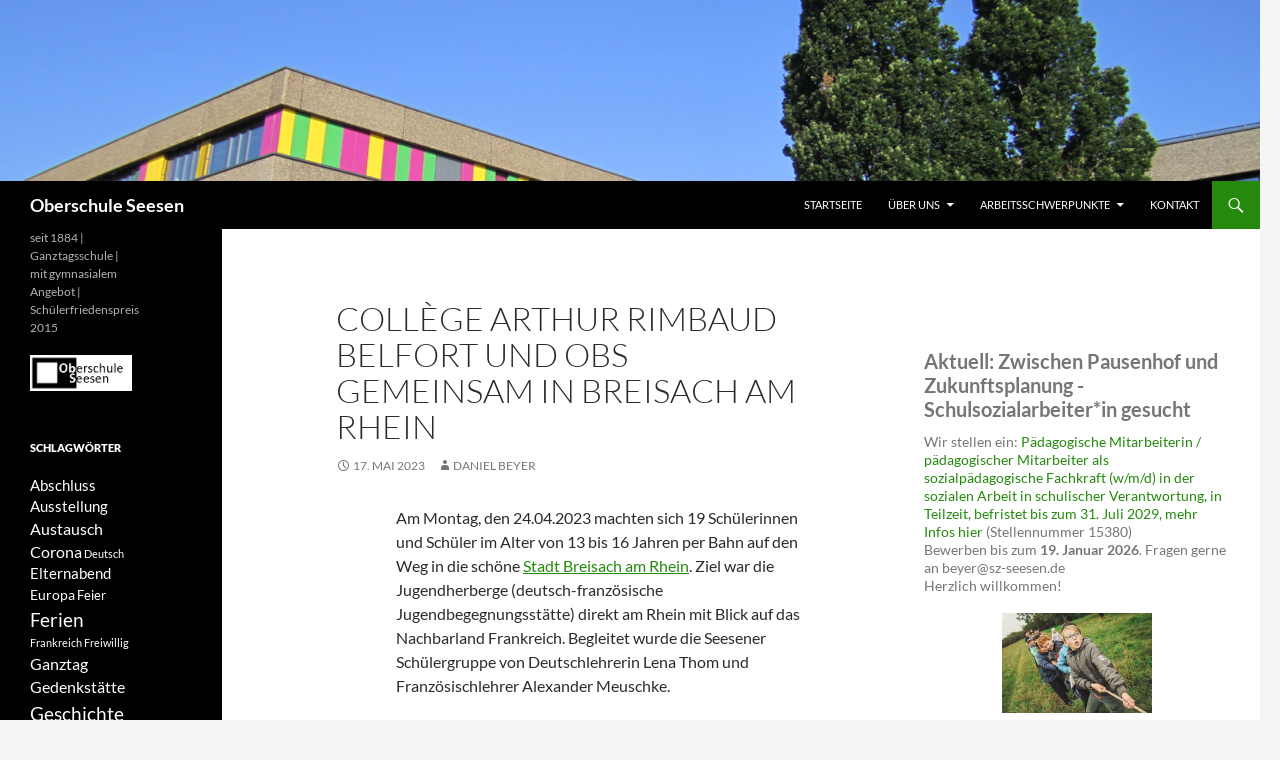

--- FILE ---
content_type: text/html; charset=UTF-8
request_url: https://obs-seesen.de/?p=2593
body_size: 20213
content:
<!DOCTYPE html>
<html lang="de">
<head>
	<meta charset="UTF-8">
	<meta name="viewport" content="width=device-width, initial-scale=1.0">
	<title>Collège Arthur Rimbaud Belfort und ObS gemeinsam in Breisach am Rhein - Oberschule Seesen</title>
	<link rel="profile" href="https://gmpg.org/xfn/11">
	<link rel="pingback" href="https://obs-seesen.de/xmlrpc.php">
	<meta name='robots' content='index, follow, max-image-preview:large, max-snippet:-1, max-video-preview:-1' />
	<style>img:is([sizes="auto" i], [sizes^="auto," i]) { contain-intrinsic-size: 3000px 1500px }</style>
	
	<!-- This site is optimized with the Yoast SEO plugin v26.7 - https://yoast.com/wordpress/plugins/seo/ -->
	<link rel="canonical" href="https://obs-seesen.de/?p=2593" />
	<meta property="og:locale" content="de_DE" />
	<meta property="og:type" content="article" />
	<meta property="og:title" content="Collège Arthur Rimbaud Belfort und ObS gemeinsam in Breisach am Rhein - Oberschule Seesen" />
	<meta property="og:description" content="Am Montag, den 24.04.2023 machten sich 19 Schülerinnen und Schüler im Alter von 13 bis 16 Jahren per Bahn auf den Weg in die schöne Stadt Breisach am Rhein. Ziel war die Jugendherberge (deutsch-französische Jugendbegegnungsstätte) direkt am Rhein mit Blick auf das Nachbarland Frankreich. Begleitet wurde die Seesener Schülergruppe von Deutschlehrerin Lena Thom und Französischlehrer &hellip; Collège Arthur Rimbaud Belfort und ObS gemeinsam in Breisach am Rhein weiterlesen &rarr;" />
	<meta property="og:url" content="https://obs-seesen.de/?p=2593" />
	<meta property="og:site_name" content="Oberschule Seesen" />
	<meta property="article:published_time" content="2023-05-17T13:36:50+00:00" />
	<meta property="article:modified_time" content="2023-05-17T13:38:45+00:00" />
	<meta property="og:image" content="https://obs-seesen.de/wp-content/uploads/2023/05/kl-Gruppenfoto-Breisach.jpg" />
	<meta name="author" content="Daniel Beyer" />
	<meta name="twitter:label1" content="Verfasst von" />
	<meta name="twitter:data1" content="Daniel Beyer" />
	<meta name="twitter:label2" content="Geschätzte Lesezeit" />
	<meta name="twitter:data2" content="8 Minuten" />
	<script type="application/ld+json" class="yoast-schema-graph">{"@context":"https://schema.org","@graph":[{"@type":"Article","@id":"https://obs-seesen.de/?p=2593#article","isPartOf":{"@id":"https://obs-seesen.de/?p=2593"},"author":{"name":"Daniel Beyer","@id":"https://obs-seesen.de/#/schema/person/f68ee1e4136744d6af391c7bcd48560a"},"headline":"Collège Arthur Rimbaud Belfort und ObS gemeinsam in Breisach am Rhein","datePublished":"2023-05-17T13:36:50+00:00","dateModified":"2023-05-17T13:38:45+00:00","mainEntityOfPage":{"@id":"https://obs-seesen.de/?p=2593"},"wordCount":862,"image":{"@id":"https://obs-seesen.de/?p=2593#primaryimage"},"thumbnailUrl":"https://obs-seesen.de/wp-content/uploads/2023/05/kl-Gruppenfoto-Breisach.jpg","keywords":["Amitié","Austausch","Begegnung","Belfort","Europa","Frankreich","Französisch","Klassenfahrt","Projekt","Studienfahrt","Unterricht"],"inLanguage":"de"},{"@type":"WebPage","@id":"https://obs-seesen.de/?p=2593","url":"https://obs-seesen.de/?p=2593","name":"Collège Arthur Rimbaud Belfort und ObS gemeinsam in Breisach am Rhein - Oberschule Seesen","isPartOf":{"@id":"https://obs-seesen.de/#website"},"primaryImageOfPage":{"@id":"https://obs-seesen.de/?p=2593#primaryimage"},"image":{"@id":"https://obs-seesen.de/?p=2593#primaryimage"},"thumbnailUrl":"https://obs-seesen.de/wp-content/uploads/2023/05/kl-Gruppenfoto-Breisach.jpg","datePublished":"2023-05-17T13:36:50+00:00","dateModified":"2023-05-17T13:38:45+00:00","author":{"@id":"https://obs-seesen.de/#/schema/person/f68ee1e4136744d6af391c7bcd48560a"},"breadcrumb":{"@id":"https://obs-seesen.de/?p=2593#breadcrumb"},"inLanguage":"de","potentialAction":[{"@type":"ReadAction","target":["https://obs-seesen.de/?p=2593"]}]},{"@type":"ImageObject","inLanguage":"de","@id":"https://obs-seesen.de/?p=2593#primaryimage","url":"https://obs-seesen.de/wp-content/uploads/2023/05/kl-Gruppenfoto-Breisach.jpg","contentUrl":"https://obs-seesen.de/wp-content/uploads/2023/05/kl-Gruppenfoto-Breisach.jpg","width":400,"height":300},{"@type":"BreadcrumbList","@id":"https://obs-seesen.de/?p=2593#breadcrumb","itemListElement":[{"@type":"ListItem","position":1,"name":"Home","item":"https://obs-seesen.de/"},{"@type":"ListItem","position":2,"name":"Collège Arthur Rimbaud Belfort und ObS gemeinsam in Breisach am Rhein"}]},{"@type":"WebSite","@id":"https://obs-seesen.de/#website","url":"https://obs-seesen.de/","name":"Oberschule Seesen","description":"seit 1884 | Ganztagsschule | mit gymnasialem Angebot | Schülerfriedenspreis 2015","potentialAction":[{"@type":"SearchAction","target":{"@type":"EntryPoint","urlTemplate":"https://obs-seesen.de/?s={search_term_string}"},"query-input":{"@type":"PropertyValueSpecification","valueRequired":true,"valueName":"search_term_string"}}],"inLanguage":"de"},{"@type":"Person","@id":"https://obs-seesen.de/#/schema/person/f68ee1e4136744d6af391c7bcd48560a","name":"Daniel Beyer","image":{"@type":"ImageObject","inLanguage":"de","@id":"https://obs-seesen.de/#/schema/person/image/","url":"https://secure.gravatar.com/avatar/49fd4086d49b3ece724e03d72f785d44851faaa32ba63d6498a5c165d3973df9?s=96&d=mm&r=g","contentUrl":"https://secure.gravatar.com/avatar/49fd4086d49b3ece724e03d72f785d44851faaa32ba63d6498a5c165d3973df9?s=96&d=mm&r=g","caption":"Daniel Beyer"},"url":"https://obs-seesen.de/?author=2"}]}</script>
	<!-- / Yoast SEO plugin. -->


<link rel="alternate" type="application/rss+xml" title="Oberschule Seesen &raquo; Feed" href="https://obs-seesen.de/?feed=rss2" />
<link rel="alternate" type="application/rss+xml" title="Oberschule Seesen &raquo; Kommentar-Feed" href="https://obs-seesen.de/?feed=comments-rss2" />
<script>
window._wpemojiSettings = {"baseUrl":"https:\/\/s.w.org\/images\/core\/emoji\/16.0.1\/72x72\/","ext":".png","svgUrl":"https:\/\/s.w.org\/images\/core\/emoji\/16.0.1\/svg\/","svgExt":".svg","source":{"concatemoji":"https:\/\/obs-seesen.de\/wp-includes\/js\/wp-emoji-release.min.js?ver=6.8.3"}};
/*! This file is auto-generated */
!function(s,n){var o,i,e;function c(e){try{var t={supportTests:e,timestamp:(new Date).valueOf()};sessionStorage.setItem(o,JSON.stringify(t))}catch(e){}}function p(e,t,n){e.clearRect(0,0,e.canvas.width,e.canvas.height),e.fillText(t,0,0);var t=new Uint32Array(e.getImageData(0,0,e.canvas.width,e.canvas.height).data),a=(e.clearRect(0,0,e.canvas.width,e.canvas.height),e.fillText(n,0,0),new Uint32Array(e.getImageData(0,0,e.canvas.width,e.canvas.height).data));return t.every(function(e,t){return e===a[t]})}function u(e,t){e.clearRect(0,0,e.canvas.width,e.canvas.height),e.fillText(t,0,0);for(var n=e.getImageData(16,16,1,1),a=0;a<n.data.length;a++)if(0!==n.data[a])return!1;return!0}function f(e,t,n,a){switch(t){case"flag":return n(e,"\ud83c\udff3\ufe0f\u200d\u26a7\ufe0f","\ud83c\udff3\ufe0f\u200b\u26a7\ufe0f")?!1:!n(e,"\ud83c\udde8\ud83c\uddf6","\ud83c\udde8\u200b\ud83c\uddf6")&&!n(e,"\ud83c\udff4\udb40\udc67\udb40\udc62\udb40\udc65\udb40\udc6e\udb40\udc67\udb40\udc7f","\ud83c\udff4\u200b\udb40\udc67\u200b\udb40\udc62\u200b\udb40\udc65\u200b\udb40\udc6e\u200b\udb40\udc67\u200b\udb40\udc7f");case"emoji":return!a(e,"\ud83e\udedf")}return!1}function g(e,t,n,a){var r="undefined"!=typeof WorkerGlobalScope&&self instanceof WorkerGlobalScope?new OffscreenCanvas(300,150):s.createElement("canvas"),o=r.getContext("2d",{willReadFrequently:!0}),i=(o.textBaseline="top",o.font="600 32px Arial",{});return e.forEach(function(e){i[e]=t(o,e,n,a)}),i}function t(e){var t=s.createElement("script");t.src=e,t.defer=!0,s.head.appendChild(t)}"undefined"!=typeof Promise&&(o="wpEmojiSettingsSupports",i=["flag","emoji"],n.supports={everything:!0,everythingExceptFlag:!0},e=new Promise(function(e){s.addEventListener("DOMContentLoaded",e,{once:!0})}),new Promise(function(t){var n=function(){try{var e=JSON.parse(sessionStorage.getItem(o));if("object"==typeof e&&"number"==typeof e.timestamp&&(new Date).valueOf()<e.timestamp+604800&&"object"==typeof e.supportTests)return e.supportTests}catch(e){}return null}();if(!n){if("undefined"!=typeof Worker&&"undefined"!=typeof OffscreenCanvas&&"undefined"!=typeof URL&&URL.createObjectURL&&"undefined"!=typeof Blob)try{var e="postMessage("+g.toString()+"("+[JSON.stringify(i),f.toString(),p.toString(),u.toString()].join(",")+"));",a=new Blob([e],{type:"text/javascript"}),r=new Worker(URL.createObjectURL(a),{name:"wpTestEmojiSupports"});return void(r.onmessage=function(e){c(n=e.data),r.terminate(),t(n)})}catch(e){}c(n=g(i,f,p,u))}t(n)}).then(function(e){for(var t in e)n.supports[t]=e[t],n.supports.everything=n.supports.everything&&n.supports[t],"flag"!==t&&(n.supports.everythingExceptFlag=n.supports.everythingExceptFlag&&n.supports[t]);n.supports.everythingExceptFlag=n.supports.everythingExceptFlag&&!n.supports.flag,n.DOMReady=!1,n.readyCallback=function(){n.DOMReady=!0}}).then(function(){return e}).then(function(){var e;n.supports.everything||(n.readyCallback(),(e=n.source||{}).concatemoji?t(e.concatemoji):e.wpemoji&&e.twemoji&&(t(e.twemoji),t(e.wpemoji)))}))}((window,document),window._wpemojiSettings);
</script>
<style id='wp-emoji-styles-inline-css'>

	img.wp-smiley, img.emoji {
		display: inline !important;
		border: none !important;
		box-shadow: none !important;
		height: 1em !important;
		width: 1em !important;
		margin: 0 0.07em !important;
		vertical-align: -0.1em !important;
		background: none !important;
		padding: 0 !important;
	}
</style>
<link rel='stylesheet' id='wp-block-library-css' href='https://obs-seesen.de/wp-includes/css/dist/block-library/style.min.css?ver=6.8.3' media='all' />
<style id='wp-block-library-theme-inline-css'>
.wp-block-audio :where(figcaption){color:#555;font-size:13px;text-align:center}.is-dark-theme .wp-block-audio :where(figcaption){color:#ffffffa6}.wp-block-audio{margin:0 0 1em}.wp-block-code{border:1px solid #ccc;border-radius:4px;font-family:Menlo,Consolas,monaco,monospace;padding:.8em 1em}.wp-block-embed :where(figcaption){color:#555;font-size:13px;text-align:center}.is-dark-theme .wp-block-embed :where(figcaption){color:#ffffffa6}.wp-block-embed{margin:0 0 1em}.blocks-gallery-caption{color:#555;font-size:13px;text-align:center}.is-dark-theme .blocks-gallery-caption{color:#ffffffa6}:root :where(.wp-block-image figcaption){color:#555;font-size:13px;text-align:center}.is-dark-theme :root :where(.wp-block-image figcaption){color:#ffffffa6}.wp-block-image{margin:0 0 1em}.wp-block-pullquote{border-bottom:4px solid;border-top:4px solid;color:currentColor;margin-bottom:1.75em}.wp-block-pullquote cite,.wp-block-pullquote footer,.wp-block-pullquote__citation{color:currentColor;font-size:.8125em;font-style:normal;text-transform:uppercase}.wp-block-quote{border-left:.25em solid;margin:0 0 1.75em;padding-left:1em}.wp-block-quote cite,.wp-block-quote footer{color:currentColor;font-size:.8125em;font-style:normal;position:relative}.wp-block-quote:where(.has-text-align-right){border-left:none;border-right:.25em solid;padding-left:0;padding-right:1em}.wp-block-quote:where(.has-text-align-center){border:none;padding-left:0}.wp-block-quote.is-large,.wp-block-quote.is-style-large,.wp-block-quote:where(.is-style-plain){border:none}.wp-block-search .wp-block-search__label{font-weight:700}.wp-block-search__button{border:1px solid #ccc;padding:.375em .625em}:where(.wp-block-group.has-background){padding:1.25em 2.375em}.wp-block-separator.has-css-opacity{opacity:.4}.wp-block-separator{border:none;border-bottom:2px solid;margin-left:auto;margin-right:auto}.wp-block-separator.has-alpha-channel-opacity{opacity:1}.wp-block-separator:not(.is-style-wide):not(.is-style-dots){width:100px}.wp-block-separator.has-background:not(.is-style-dots){border-bottom:none;height:1px}.wp-block-separator.has-background:not(.is-style-wide):not(.is-style-dots){height:2px}.wp-block-table{margin:0 0 1em}.wp-block-table td,.wp-block-table th{word-break:normal}.wp-block-table :where(figcaption){color:#555;font-size:13px;text-align:center}.is-dark-theme .wp-block-table :where(figcaption){color:#ffffffa6}.wp-block-video :where(figcaption){color:#555;font-size:13px;text-align:center}.is-dark-theme .wp-block-video :where(figcaption){color:#ffffffa6}.wp-block-video{margin:0 0 1em}:root :where(.wp-block-template-part.has-background){margin-bottom:0;margin-top:0;padding:1.25em 2.375em}
</style>
<style id='classic-theme-styles-inline-css'>
/*! This file is auto-generated */
.wp-block-button__link{color:#fff;background-color:#32373c;border-radius:9999px;box-shadow:none;text-decoration:none;padding:calc(.667em + 2px) calc(1.333em + 2px);font-size:1.125em}.wp-block-file__button{background:#32373c;color:#fff;text-decoration:none}
</style>
<link rel='stylesheet' id='helpie-faq-bundle-styles-css' href='https://obs-seesen.de/wp-content/plugins/helpie-faq/assets/bundles/main.app.css?ver=1.46' media='all' />
<style id='global-styles-inline-css'>
:root{--wp--preset--aspect-ratio--square: 1;--wp--preset--aspect-ratio--4-3: 4/3;--wp--preset--aspect-ratio--3-4: 3/4;--wp--preset--aspect-ratio--3-2: 3/2;--wp--preset--aspect-ratio--2-3: 2/3;--wp--preset--aspect-ratio--16-9: 16/9;--wp--preset--aspect-ratio--9-16: 9/16;--wp--preset--color--black: #000;--wp--preset--color--cyan-bluish-gray: #abb8c3;--wp--preset--color--white: #fff;--wp--preset--color--pale-pink: #f78da7;--wp--preset--color--vivid-red: #cf2e2e;--wp--preset--color--luminous-vivid-orange: #ff6900;--wp--preset--color--luminous-vivid-amber: #fcb900;--wp--preset--color--light-green-cyan: #7bdcb5;--wp--preset--color--vivid-green-cyan: #00d084;--wp--preset--color--pale-cyan-blue: #8ed1fc;--wp--preset--color--vivid-cyan-blue: #0693e3;--wp--preset--color--vivid-purple: #9b51e0;--wp--preset--color--green: #24890d;--wp--preset--color--dark-gray: #2b2b2b;--wp--preset--color--medium-gray: #767676;--wp--preset--color--light-gray: #f5f5f5;--wp--preset--gradient--vivid-cyan-blue-to-vivid-purple: linear-gradient(135deg,rgba(6,147,227,1) 0%,rgb(155,81,224) 100%);--wp--preset--gradient--light-green-cyan-to-vivid-green-cyan: linear-gradient(135deg,rgb(122,220,180) 0%,rgb(0,208,130) 100%);--wp--preset--gradient--luminous-vivid-amber-to-luminous-vivid-orange: linear-gradient(135deg,rgba(252,185,0,1) 0%,rgba(255,105,0,1) 100%);--wp--preset--gradient--luminous-vivid-orange-to-vivid-red: linear-gradient(135deg,rgba(255,105,0,1) 0%,rgb(207,46,46) 100%);--wp--preset--gradient--very-light-gray-to-cyan-bluish-gray: linear-gradient(135deg,rgb(238,238,238) 0%,rgb(169,184,195) 100%);--wp--preset--gradient--cool-to-warm-spectrum: linear-gradient(135deg,rgb(74,234,220) 0%,rgb(151,120,209) 20%,rgb(207,42,186) 40%,rgb(238,44,130) 60%,rgb(251,105,98) 80%,rgb(254,248,76) 100%);--wp--preset--gradient--blush-light-purple: linear-gradient(135deg,rgb(255,206,236) 0%,rgb(152,150,240) 100%);--wp--preset--gradient--blush-bordeaux: linear-gradient(135deg,rgb(254,205,165) 0%,rgb(254,45,45) 50%,rgb(107,0,62) 100%);--wp--preset--gradient--luminous-dusk: linear-gradient(135deg,rgb(255,203,112) 0%,rgb(199,81,192) 50%,rgb(65,88,208) 100%);--wp--preset--gradient--pale-ocean: linear-gradient(135deg,rgb(255,245,203) 0%,rgb(182,227,212) 50%,rgb(51,167,181) 100%);--wp--preset--gradient--electric-grass: linear-gradient(135deg,rgb(202,248,128) 0%,rgb(113,206,126) 100%);--wp--preset--gradient--midnight: linear-gradient(135deg,rgb(2,3,129) 0%,rgb(40,116,252) 100%);--wp--preset--font-size--small: 13px;--wp--preset--font-size--medium: 20px;--wp--preset--font-size--large: 36px;--wp--preset--font-size--x-large: 42px;--wp--preset--spacing--20: 0.44rem;--wp--preset--spacing--30: 0.67rem;--wp--preset--spacing--40: 1rem;--wp--preset--spacing--50: 1.5rem;--wp--preset--spacing--60: 2.25rem;--wp--preset--spacing--70: 3.38rem;--wp--preset--spacing--80: 5.06rem;--wp--preset--shadow--natural: 6px 6px 9px rgba(0, 0, 0, 0.2);--wp--preset--shadow--deep: 12px 12px 50px rgba(0, 0, 0, 0.4);--wp--preset--shadow--sharp: 6px 6px 0px rgba(0, 0, 0, 0.2);--wp--preset--shadow--outlined: 6px 6px 0px -3px rgba(255, 255, 255, 1), 6px 6px rgba(0, 0, 0, 1);--wp--preset--shadow--crisp: 6px 6px 0px rgba(0, 0, 0, 1);}:where(.is-layout-flex){gap: 0.5em;}:where(.is-layout-grid){gap: 0.5em;}body .is-layout-flex{display: flex;}.is-layout-flex{flex-wrap: wrap;align-items: center;}.is-layout-flex > :is(*, div){margin: 0;}body .is-layout-grid{display: grid;}.is-layout-grid > :is(*, div){margin: 0;}:where(.wp-block-columns.is-layout-flex){gap: 2em;}:where(.wp-block-columns.is-layout-grid){gap: 2em;}:where(.wp-block-post-template.is-layout-flex){gap: 1.25em;}:where(.wp-block-post-template.is-layout-grid){gap: 1.25em;}.has-black-color{color: var(--wp--preset--color--black) !important;}.has-cyan-bluish-gray-color{color: var(--wp--preset--color--cyan-bluish-gray) !important;}.has-white-color{color: var(--wp--preset--color--white) !important;}.has-pale-pink-color{color: var(--wp--preset--color--pale-pink) !important;}.has-vivid-red-color{color: var(--wp--preset--color--vivid-red) !important;}.has-luminous-vivid-orange-color{color: var(--wp--preset--color--luminous-vivid-orange) !important;}.has-luminous-vivid-amber-color{color: var(--wp--preset--color--luminous-vivid-amber) !important;}.has-light-green-cyan-color{color: var(--wp--preset--color--light-green-cyan) !important;}.has-vivid-green-cyan-color{color: var(--wp--preset--color--vivid-green-cyan) !important;}.has-pale-cyan-blue-color{color: var(--wp--preset--color--pale-cyan-blue) !important;}.has-vivid-cyan-blue-color{color: var(--wp--preset--color--vivid-cyan-blue) !important;}.has-vivid-purple-color{color: var(--wp--preset--color--vivid-purple) !important;}.has-black-background-color{background-color: var(--wp--preset--color--black) !important;}.has-cyan-bluish-gray-background-color{background-color: var(--wp--preset--color--cyan-bluish-gray) !important;}.has-white-background-color{background-color: var(--wp--preset--color--white) !important;}.has-pale-pink-background-color{background-color: var(--wp--preset--color--pale-pink) !important;}.has-vivid-red-background-color{background-color: var(--wp--preset--color--vivid-red) !important;}.has-luminous-vivid-orange-background-color{background-color: var(--wp--preset--color--luminous-vivid-orange) !important;}.has-luminous-vivid-amber-background-color{background-color: var(--wp--preset--color--luminous-vivid-amber) !important;}.has-light-green-cyan-background-color{background-color: var(--wp--preset--color--light-green-cyan) !important;}.has-vivid-green-cyan-background-color{background-color: var(--wp--preset--color--vivid-green-cyan) !important;}.has-pale-cyan-blue-background-color{background-color: var(--wp--preset--color--pale-cyan-blue) !important;}.has-vivid-cyan-blue-background-color{background-color: var(--wp--preset--color--vivid-cyan-blue) !important;}.has-vivid-purple-background-color{background-color: var(--wp--preset--color--vivid-purple) !important;}.has-black-border-color{border-color: var(--wp--preset--color--black) !important;}.has-cyan-bluish-gray-border-color{border-color: var(--wp--preset--color--cyan-bluish-gray) !important;}.has-white-border-color{border-color: var(--wp--preset--color--white) !important;}.has-pale-pink-border-color{border-color: var(--wp--preset--color--pale-pink) !important;}.has-vivid-red-border-color{border-color: var(--wp--preset--color--vivid-red) !important;}.has-luminous-vivid-orange-border-color{border-color: var(--wp--preset--color--luminous-vivid-orange) !important;}.has-luminous-vivid-amber-border-color{border-color: var(--wp--preset--color--luminous-vivid-amber) !important;}.has-light-green-cyan-border-color{border-color: var(--wp--preset--color--light-green-cyan) !important;}.has-vivid-green-cyan-border-color{border-color: var(--wp--preset--color--vivid-green-cyan) !important;}.has-pale-cyan-blue-border-color{border-color: var(--wp--preset--color--pale-cyan-blue) !important;}.has-vivid-cyan-blue-border-color{border-color: var(--wp--preset--color--vivid-cyan-blue) !important;}.has-vivid-purple-border-color{border-color: var(--wp--preset--color--vivid-purple) !important;}.has-vivid-cyan-blue-to-vivid-purple-gradient-background{background: var(--wp--preset--gradient--vivid-cyan-blue-to-vivid-purple) !important;}.has-light-green-cyan-to-vivid-green-cyan-gradient-background{background: var(--wp--preset--gradient--light-green-cyan-to-vivid-green-cyan) !important;}.has-luminous-vivid-amber-to-luminous-vivid-orange-gradient-background{background: var(--wp--preset--gradient--luminous-vivid-amber-to-luminous-vivid-orange) !important;}.has-luminous-vivid-orange-to-vivid-red-gradient-background{background: var(--wp--preset--gradient--luminous-vivid-orange-to-vivid-red) !important;}.has-very-light-gray-to-cyan-bluish-gray-gradient-background{background: var(--wp--preset--gradient--very-light-gray-to-cyan-bluish-gray) !important;}.has-cool-to-warm-spectrum-gradient-background{background: var(--wp--preset--gradient--cool-to-warm-spectrum) !important;}.has-blush-light-purple-gradient-background{background: var(--wp--preset--gradient--blush-light-purple) !important;}.has-blush-bordeaux-gradient-background{background: var(--wp--preset--gradient--blush-bordeaux) !important;}.has-luminous-dusk-gradient-background{background: var(--wp--preset--gradient--luminous-dusk) !important;}.has-pale-ocean-gradient-background{background: var(--wp--preset--gradient--pale-ocean) !important;}.has-electric-grass-gradient-background{background: var(--wp--preset--gradient--electric-grass) !important;}.has-midnight-gradient-background{background: var(--wp--preset--gradient--midnight) !important;}.has-small-font-size{font-size: var(--wp--preset--font-size--small) !important;}.has-medium-font-size{font-size: var(--wp--preset--font-size--medium) !important;}.has-large-font-size{font-size: var(--wp--preset--font-size--large) !important;}.has-x-large-font-size{font-size: var(--wp--preset--font-size--x-large) !important;}
:where(.wp-block-post-template.is-layout-flex){gap: 1.25em;}:where(.wp-block-post-template.is-layout-grid){gap: 1.25em;}
:where(.wp-block-columns.is-layout-flex){gap: 2em;}:where(.wp-block-columns.is-layout-grid){gap: 2em;}
:root :where(.wp-block-pullquote){font-size: 1.5em;line-height: 1.6;}
</style>
<link rel='stylesheet' id='twentyfourteen-lato-css' href='https://obs-seesen.de/wp-content/themes/twentyfourteen/fonts/font-lato.css?ver=20230328' media='all' />
<link rel='stylesheet' id='genericons-css' href='https://obs-seesen.de/wp-content/themes/twentyfourteen/genericons/genericons.css?ver=20251101' media='all' />
<link rel='stylesheet' id='twentyfourteen-style-css' href='https://obs-seesen.de/wp-content/themes/twentyfourteen/style.css?ver=20251202' media='all' />
<link rel='stylesheet' id='twentyfourteen-block-style-css' href='https://obs-seesen.de/wp-content/themes/twentyfourteen/css/blocks.css?ver=20250715' media='all' />
<link rel='stylesheet' id='slb_core-css' href='https://obs-seesen.de/wp-content/plugins/simple-lightbox/client/css/app.css?ver=2.9.4' media='all' />
<script src="https://obs-seesen.de/wp-includes/js/jquery/jquery.min.js?ver=3.7.1" id="jquery-core-js"></script>
<script src="https://obs-seesen.de/wp-includes/js/jquery/jquery-migrate.min.js?ver=3.4.1" id="jquery-migrate-js"></script>
<script src="https://obs-seesen.de/wp-content/themes/twentyfourteen/js/functions.js?ver=20250729" id="twentyfourteen-script-js" defer data-wp-strategy="defer"></script>
<link rel="https://api.w.org/" href="https://obs-seesen.de/index.php?rest_route=/" /><link rel="alternate" title="JSON" type="application/json" href="https://obs-seesen.de/index.php?rest_route=/wp/v2/posts/2593" /><link rel="EditURI" type="application/rsd+xml" title="RSD" href="https://obs-seesen.de/xmlrpc.php?rsd" />
<meta name="generator" content="WordPress 6.8.3" />
<link rel='shortlink' href='https://obs-seesen.de/?p=2593' />
<link rel="alternate" title="oEmbed (JSON)" type="application/json+oembed" href="https://obs-seesen.de/index.php?rest_route=%2Foembed%2F1.0%2Fembed&#038;url=https%3A%2F%2Fobs-seesen.de%2F%3Fp%3D2593" />
<link rel="alternate" title="oEmbed (XML)" type="text/xml+oembed" href="https://obs-seesen.de/index.php?rest_route=%2Foembed%2F1.0%2Fembed&#038;url=https%3A%2F%2Fobs-seesen.de%2F%3Fp%3D2593&#038;format=xml" />
<style type="text/css">.helpie-faq.accordions .helpie-mark{background-color:#ff0!important}.helpie-faq.accordions .helpie-mark{color:#000!important}.helpie-faq.accordions.custom-styles .accordion .accordion__item .accordion__header{padding-top:30px;padding-right:52.5px;padding-bottom:30px;padding-left:30px;}.helpie-faq.accordions.custom-styles .accordion .accordion__item .accordion__body{padding-top:25px;padding-right:25px;padding-bottom:0px;padding-left:25px;}.helpie-faq.accordions.custom-styles .accordion .accordion__item{border-top-width:0px;border-right-width:0px;border-bottom-width:1px;border-left-width:0px;border-color:#44596B;border-style:solid;}.helpie-faq.custom-styles .accordion .accordion__item{margin-top:0px;margin-right:0px;margin-bottom:0px;margin-left:0px;}.helpie-faq.custom-styles .accordion__item .accordion__header .accordion__toggle .accordion__toggle-icons{color:#44596B!important}.helpie-faq.custom-styles .accordion__header:after,.helpie-faq.custom-styles .accordion__header:before{background-color:#44596B!important}.helpie-faq-form__toggle{padding-top:15px!important;padding-right:15px!important;padding-bottom:15px!important;padding-left:15px!important;}.helpie-faq-form__submit{padding-top:15px!important;padding-right:15px!important;padding-bottom:15px!important;padding-left:15px!important;}</style><link rel="icon" href="https://obs-seesen.de/wp-content/uploads/2014/07/cropped-Bild1-1-32x32.png" sizes="32x32" />
<link rel="icon" href="https://obs-seesen.de/wp-content/uploads/2014/07/cropped-Bild1-1-192x192.png" sizes="192x192" />
<link rel="apple-touch-icon" href="https://obs-seesen.de/wp-content/uploads/2014/07/cropped-Bild1-1-180x180.png" />
<meta name="msapplication-TileImage" content="https://obs-seesen.de/wp-content/uploads/2014/07/cropped-Bild1-1-270x270.png" />
</head>

<body class="wp-singular post-template-default single single-post postid-2593 single-format-standard wp-embed-responsive wp-theme-twentyfourteen group-blog header-image footer-widgets singular">
<a class="screen-reader-text skip-link" href="#content">
	Zum Inhalt springen</a>
<div id="page" class="hfeed site">
			<div id="site-header">
		<a href="https://obs-seesen.de/" rel="home" >
			<img src="https://obs-seesen.de/wp-content/uploads/2014/07/cropped-Bild11.png" width="1600" height="230" alt="Oberschule Seesen" srcset="https://obs-seesen.de/wp-content/uploads/2014/07/cropped-Bild11.png 1600w, https://obs-seesen.de/wp-content/uploads/2014/07/cropped-Bild11-300x43.png 300w, https://obs-seesen.de/wp-content/uploads/2014/07/cropped-Bild11-1024x147.png 1024w" sizes="(max-width: 1600px) 100vw, 1600px" decoding="async" fetchpriority="high" />		</a>
	</div>
	
	<header id="masthead" class="site-header">
		<div class="header-main">
							<h1 class="site-title"><a href="https://obs-seesen.de/" rel="home" >Oberschule Seesen</a></h1>
			
			<div class="search-toggle">
				<a href="#search-container" class="screen-reader-text" aria-expanded="false" aria-controls="search-container">
					Suchen				</a>
			</div>

			<nav id="primary-navigation" class="site-navigation primary-navigation">
				<button class="menu-toggle">Primäres Menü</button>
				<div class="menu-menu-1-container"><ul id="primary-menu" class="nav-menu"><li id="menu-item-23" class="menu-item menu-item-type-custom menu-item-object-custom menu-item-home menu-item-23"><a href="http://obs-seesen.de">Startseite</a></li>
<li id="menu-item-44" class="menu-item menu-item-type-post_type menu-item-object-page menu-item-has-children menu-item-44"><a href="https://obs-seesen.de/?page_id=41">Über uns</a>
<ul class="sub-menu">
	<li id="menu-item-332" class="menu-item menu-item-type-post_type menu-item-object-page menu-item-332"><a href="https://obs-seesen.de/?page_id=330">Leitziele</a></li>
	<li id="menu-item-444" class="menu-item menu-item-type-post_type menu-item-object-page menu-item-444"><a href="https://obs-seesen.de/?page_id=441">Gymnasiales Angebot</a></li>
	<li id="menu-item-327" class="menu-item menu-item-type-post_type menu-item-object-page menu-item-327"><a href="https://obs-seesen.de/?page_id=324">Vorstellung der Oberschule</a></li>
	<li id="menu-item-70" class="menu-item menu-item-type-post_type menu-item-object-page menu-item-70"><a href="https://obs-seesen.de/?page_id=37">Schulleitung</a></li>
	<li id="menu-item-69" class="menu-item menu-item-type-post_type menu-item-object-page menu-item-69"><a href="https://obs-seesen.de/?page_id=39">Mitarbeiterinnen und Mitarbeiter</a></li>
	<li id="menu-item-2630" class="menu-item menu-item-type-post_type menu-item-object-page menu-item-2630"><a href="https://obs-seesen.de/?page_id=2627">Förderverein</a></li>
	<li id="menu-item-115" class="menu-item menu-item-type-post_type menu-item-object-page menu-item-115"><a href="https://obs-seesen.de/?page_id=76">Mittagessen</a></li>
	<li id="menu-item-71" class="menu-item menu-item-type-post_type menu-item-object-page menu-item-71"><a href="https://obs-seesen.de/?page_id=35">Partnerschule in Belfort (Frankreich)</a></li>
	<li id="menu-item-72" class="menu-item menu-item-type-post_type menu-item-object-page menu-item-72"><a href="https://obs-seesen.de/?page_id=31">Geschichte der Schule</a></li>
	<li id="menu-item-100" class="menu-item menu-item-type-post_type menu-item-object-page menu-item-100"><a href="https://obs-seesen.de/?page_id=91">Unterrichtszeiten</a></li>
	<li id="menu-item-1584" class="menu-item menu-item-type-post_type menu-item-object-page menu-item-1584"><a href="https://obs-seesen.de/?page_id=1576">Schulbücher</a></li>
	<li id="menu-item-2436" class="menu-item menu-item-type-post_type menu-item-object-page menu-item-2436"><a href="https://obs-seesen.de/?page_id=2434">Schließfach mieten</a></li>
	<li id="menu-item-3080" class="menu-item menu-item-type-post_type menu-item-object-page menu-item-has-children menu-item-3080"><a href="https://obs-seesen.de/?page_id=3077">Schulordnung</a>
	<ul class="sub-menu">
		<li id="menu-item-3189" class="menu-item menu-item-type-post_type menu-item-object-page menu-item-3189"><a href="https://obs-seesen.de/?page_id=3186">Handynutzung ab 2025/26</a></li>
	</ul>
</li>
</ul>
</li>
<li id="menu-item-54" class="menu-item menu-item-type-post_type menu-item-object-page menu-item-has-children menu-item-54"><a href="https://obs-seesen.de/?page_id=52">Arbeitsschwerpunkte</a>
<ul class="sub-menu">
	<li id="menu-item-2955" class="menu-item menu-item-type-post_type menu-item-object-page menu-item-2955"><a href="https://obs-seesen.de/?page_id=2953">Inklusion</a></li>
	<li id="menu-item-1732" class="menu-item menu-item-type-post_type menu-item-object-page menu-item-1732"><a href="https://obs-seesen.de/?page_id=1730">Schulgarten</a></li>
	<li id="menu-item-581" class="menu-item menu-item-type-post_type menu-item-object-page menu-item-581"><a href="https://obs-seesen.de/?page_id=578">Gedenkstättenfahrt Auschwitz-Birkenau</a></li>
	<li id="menu-item-160" class="menu-item menu-item-type-post_type menu-item-object-page menu-item-160"><a href="https://obs-seesen.de/?page_id=156">Stolpersteine</a></li>
	<li id="menu-item-638" class="menu-item menu-item-type-post_type menu-item-object-page menu-item-638"><a href="https://obs-seesen.de/?page_id=635">Umweltschule in Europa</a></li>
	<li id="menu-item-99" class="menu-item menu-item-type-post_type menu-item-object-page menu-item-99"><a href="https://obs-seesen.de/?page_id=74">Ganztagsschule</a></li>
	<li id="menu-item-266" class="menu-item menu-item-type-post_type menu-item-object-page menu-item-266"><a href="https://obs-seesen.de/?page_id=264">Lesewerkstatt</a></li>
	<li id="menu-item-94" class="menu-item menu-item-type-post_type menu-item-object-page menu-item-94"><a href="https://obs-seesen.de/?page_id=87">Deutsch als Zweitsprache</a></li>
	<li id="menu-item-329" class="menu-item menu-item-type-custom menu-item-object-custom menu-item-329"><a href="https://sz-seesen.de">IServ</a></li>
	<li id="menu-item-93" class="menu-item menu-item-type-post_type menu-item-object-page menu-item-93"><a href="https://obs-seesen.de/?page_id=89">Französisch</a></li>
	<li id="menu-item-98" class="menu-item menu-item-type-post_type menu-item-object-page menu-item-98"><a href="https://obs-seesen.de/?page_id=79">Rockklasse</a></li>
	<li id="menu-item-96" class="menu-item menu-item-type-post_type menu-item-object-page menu-item-96"><a href="https://obs-seesen.de/?page_id=83">Technik</a></li>
	<li id="menu-item-95" class="menu-item menu-item-type-post_type menu-item-object-page menu-item-95"><a href="https://obs-seesen.de/?page_id=85">Theater und Darstellendes Spiel</a></li>
	<li id="menu-item-97" class="menu-item menu-item-type-post_type menu-item-object-page menu-item-97"><a href="https://obs-seesen.de/?page_id=81">Gesundheit und Soziales</a></li>
</ul>
</li>
<li id="menu-item-22" class="menu-item menu-item-type-post_type menu-item-object-page menu-item-22"><a href="https://obs-seesen.de/?page_id=17">Kontakt</a></li>
</ul></div>			</nav>
		</div>

		<div id="search-container" class="search-box-wrapper hide">
			<div class="search-box">
				<form role="search" method="get" class="search-form" action="https://obs-seesen.de/">
				<label>
					<span class="screen-reader-text">Suche nach:</span>
					<input type="search" class="search-field" placeholder="Suchen …" value="" name="s" />
				</label>
				<input type="submit" class="search-submit" value="Suchen" />
			</form>			</div>
		</div>
	</header><!-- #masthead -->

	<div id="main" class="site-main">

	<div id="primary" class="content-area">
		<div id="content" class="site-content" role="main">
			
<article id="post-2593" class="post-2593 post type-post status-publish format-standard hentry category-allgemein tag-amitie tag-austausch tag-begegnung tag-belfort tag-europa tag-frankreich tag-franzoesisch tag-klassenfahrt tag-projekt tag-studienfahrt tag-unterricht">
	
	<header class="entry-header">
		<h1 class="entry-title">Collège Arthur Rimbaud Belfort und ObS gemeinsam in Breisach am Rhein</h1>
		<div class="entry-meta">
			<span class="entry-date"><a href="https://obs-seesen.de/?p=2593" rel="bookmark"><time class="entry-date" datetime="2023-05-17T15:36:50+02:00">17. Mai 2023</time></a></span> <span class="byline"><span class="author vcard"><a class="url fn n" href="https://obs-seesen.de/?author=2" rel="author">Daniel Beyer</a></span></span>		</div><!-- .entry-meta -->
	</header><!-- .entry-header -->

		<div class="entry-content">
		
<p>Am Montag, den 24.04.2023 machten sich 19 Schülerinnen und Schüler im Alter von 13 bis 16 Jahren per Bahn auf den Weg in die schöne <a href="https://de.wikipedia.org/wiki/Breisach_am_Rhein">Stadt Breisach am Rhein</a>. Ziel war die Jugendherberge (deutsch-französische Jugendbegegnungsstätte) direkt am Rhein mit Blick auf das Nachbarland Frankreich. Begleitet wurde die Seesener Schülergruppe von Deutschlehrerin Lena Thom und Französischlehrer Alexander Meuschke.</p>



<figure class="wp-block-image size-full"><img decoding="async" width="400" height="300" src="https://obs-seesen.de/wp-content/uploads/2023/05/kl-Gruppenfoto-Breisach.jpg" alt="" class="wp-image-2598" srcset="https://obs-seesen.de/wp-content/uploads/2023/05/kl-Gruppenfoto-Breisach.jpg 400w, https://obs-seesen.de/wp-content/uploads/2023/05/kl-Gruppenfoto-Breisach-300x225.jpg 300w" sizes="(max-width: 400px) 100vw, 400px" /></figure>



<p>Angekommen vor Ort, wartete man am Nachmittag gespannt auf die Ankunft der 22 französischen Schülerinnen und Schüler des <a href="https://clg-arimbaud-belfort.eclat-bfc.fr/">Collège Arthur Rimbaud </a>aus Belfort, die nach einem kleinen Problem mit ihrem Bus etwas später als erwartet eintrafen. Die Zimmer wurden größtenteils gemischt bezogen, z.B. teilten sich drei französische mit drei deutschen Jungen ein Zimmer. Einige der Jugendlichen kannten sich bereits über eine Brieffreundschaft, welche ihr Französischlehrer Cédric Carenini und die Deutschlehrerin Nathalie Reiniche organisierten. Frau Reiniche begleitete die Schüler nun auch nach Breisach, zusammen mit ihrer Kollegin, der Biologielehrerin Carole Wasbauer.</p>



<blockquote class="wp-block-quote is-layout-flow wp-block-quote-is-layout-flow">
<p>Wir sind froh, dass uns solch eine tolle Fahrt ermöglicht worden ist und wir dort unsere Austauschschüler/innen persönlich kennenlernen durften und viele neue Kontakte knüpfen konnten.</p>
<cite>(Schülerinnen Laura und Linda)</cite></blockquote>



<p>Schon kurz nach Zimmerbezug wurde das Gelände der Jugendherberge erkundet. Es gab tolle Möglichkeiten, um Sport auszuüben (Volleyball, Basketball, Fußball, Tischtennis, u.a.). Dies nutzen viele Schüler aus und kamen so der jeweils anderen Kultur näher. Sport verbindet; es wurde „mit Händen und Füßen gesprochen“, auch Englisch war dabei und man lernte schnell deutsche und französische Wörter; das interkulturelle Lernen war in vollem Gange. Nach dem gemeinsamen Abendessen gab es ein kleines Fragespiel zum Kennenlernen, bevor die erste Nachtruhe bevorstand.</p>



<figure class="wp-block-gallery has-nested-images columns-4 is-cropped has-green-background-color has-background wp-block-gallery-1 is-layout-flex wp-block-gallery-is-layout-flex">
<figure class="wp-block-image size-large"><a href="https://obs-seesen.de/wp-content/uploads/2023/05/kl-Gruppenfoto-Freiburg.jpg" data-slb-active="1" data-slb-asset="1484145982" data-slb-internal="0" data-slb-group="2593"><img decoding="async" width="300" height="400" data-id="2599" src="https://obs-seesen.de/wp-content/uploads/2023/05/kl-Gruppenfoto-Freiburg.jpg" alt="" class="wp-image-2599" srcset="https://obs-seesen.de/wp-content/uploads/2023/05/kl-Gruppenfoto-Freiburg.jpg 300w, https://obs-seesen.de/wp-content/uploads/2023/05/kl-Gruppenfoto-Freiburg-225x300.jpg 225w" sizes="(max-width: 300px) 100vw, 300px" /></a></figure>



<figure class="wp-block-image size-large"><a href="https://obs-seesen.de/wp-content/uploads/2023/05/kl-City-Bound-Freiburg.jpg" data-slb-active="1" data-slb-asset="579002387" data-slb-internal="0" data-slb-group="2593"><img loading="lazy" decoding="async" width="400" height="300" data-id="2595" src="https://obs-seesen.de/wp-content/uploads/2023/05/kl-City-Bound-Freiburg.jpg" alt="" class="wp-image-2595" srcset="https://obs-seesen.de/wp-content/uploads/2023/05/kl-City-Bound-Freiburg.jpg 400w, https://obs-seesen.de/wp-content/uploads/2023/05/kl-City-Bound-Freiburg-300x225.jpg 300w" sizes="auto, (max-width: 400px) 100vw, 400px" /></a></figure>



<figure class="wp-block-image size-large"><a href="https://obs-seesen.de/wp-content/uploads/2023/05/kl-Elsass.jpg" data-slb-active="1" data-slb-asset="1344483605" data-slb-internal="0" data-slb-group="2593"><img loading="lazy" decoding="async" width="400" height="300" data-id="2597" src="https://obs-seesen.de/wp-content/uploads/2023/05/kl-Elsass.jpg" alt="" class="wp-image-2597" srcset="https://obs-seesen.de/wp-content/uploads/2023/05/kl-Elsass.jpg 400w, https://obs-seesen.de/wp-content/uploads/2023/05/kl-Elsass-300x225.jpg 300w" sizes="auto, (max-width: 400px) 100vw, 400px" /></a></figure>



<figure class="wp-block-image size-large"><a href="https://obs-seesen.de/wp-content/uploads/2023/05/kl-Gruppenfoto-Breisach.jpg" data-slb-active="1" data-slb-asset="2075031275" data-slb-internal="0" data-slb-group="2593"><img loading="lazy" decoding="async" width="400" height="300" data-id="2598" src="https://obs-seesen.de/wp-content/uploads/2023/05/kl-Gruppenfoto-Breisach.jpg" alt="" class="wp-image-2598" srcset="https://obs-seesen.de/wp-content/uploads/2023/05/kl-Gruppenfoto-Breisach.jpg 400w, https://obs-seesen.de/wp-content/uploads/2023/05/kl-Gruppenfoto-Breisach-300x225.jpg 300w" sizes="auto, (max-width: 400px) 100vw, 400px" /></a></figure>



<figure class="wp-block-image size-large"><a href="https://obs-seesen.de/wp-content/uploads/2023/05/kl-Gruppenfoto-Neuf-Brisach.jpg" data-slb-active="1" data-slb-asset="444587186" data-slb-internal="0" data-slb-group="2593"><img loading="lazy" decoding="async" width="400" height="300" data-id="2600" src="https://obs-seesen.de/wp-content/uploads/2023/05/kl-Gruppenfoto-Neuf-Brisach.jpg" alt="" class="wp-image-2600" srcset="https://obs-seesen.de/wp-content/uploads/2023/05/kl-Gruppenfoto-Neuf-Brisach.jpg 400w, https://obs-seesen.de/wp-content/uploads/2023/05/kl-Gruppenfoto-Neuf-Brisach-300x225.jpg 300w" sizes="auto, (max-width: 400px) 100vw, 400px" /></a></figure>



<figure class="wp-block-image size-large"><a href="https://obs-seesen.de/wp-content/uploads/2023/05/kl-Innenstadt-Breisach.jpg" data-slb-active="1" data-slb-asset="640289731" data-slb-internal="0" data-slb-group="2593"><img loading="lazy" decoding="async" width="300" height="400" data-id="2601" src="https://obs-seesen.de/wp-content/uploads/2023/05/kl-Innenstadt-Breisach.jpg" alt="" class="wp-image-2601" srcset="https://obs-seesen.de/wp-content/uploads/2023/05/kl-Innenstadt-Breisach.jpg 300w, https://obs-seesen.de/wp-content/uploads/2023/05/kl-Innenstadt-Breisach-225x300.jpg 225w" sizes="auto, (max-width: 300px) 100vw, 300px" /></a></figure>



<figure class="wp-block-image size-large"><a href="https://obs-seesen.de/wp-content/uploads/2023/05/kl-Mairie-Neuf-Brisach.jpg" data-slb-active="1" data-slb-asset="1369212079" data-slb-internal="0" data-slb-group="2593"><img loading="lazy" decoding="async" width="400" height="300" data-id="2602" src="https://obs-seesen.de/wp-content/uploads/2023/05/kl-Mairie-Neuf-Brisach.jpg" alt="" class="wp-image-2602" srcset="https://obs-seesen.de/wp-content/uploads/2023/05/kl-Mairie-Neuf-Brisach.jpg 400w, https://obs-seesen.de/wp-content/uploads/2023/05/kl-Mairie-Neuf-Brisach-300x225.jpg 300w" sizes="auto, (max-width: 400px) 100vw, 400px" /></a></figure>



<figure class="wp-block-image size-large"><a href="https://obs-seesen.de/wp-content/uploads/2023/05/kl-Mnster-Breisach.jpg" data-slb-active="1" data-slb-asset="1296476813" data-slb-internal="0" data-slb-group="2593"><img loading="lazy" decoding="async" width="400" height="300" data-id="2603" src="https://obs-seesen.de/wp-content/uploads/2023/05/kl-Mnster-Breisach.jpg" alt="" class="wp-image-2603" srcset="https://obs-seesen.de/wp-content/uploads/2023/05/kl-Mnster-Breisach.jpg 400w, https://obs-seesen.de/wp-content/uploads/2023/05/kl-Mnster-Breisach-300x225.jpg 300w" sizes="auto, (max-width: 400px) 100vw, 400px" /></a></figure>



<figure class="wp-block-image size-large"><a href="https://obs-seesen.de/wp-content/uploads/2023/05/kl-Neuf-Brisach.jpg" data-slb-active="1" data-slb-asset="1539004180" data-slb-internal="0" data-slb-group="2593"><img loading="lazy" decoding="async" width="400" height="300" data-id="2604" src="https://obs-seesen.de/wp-content/uploads/2023/05/kl-Neuf-Brisach.jpg" alt="" class="wp-image-2604" srcset="https://obs-seesen.de/wp-content/uploads/2023/05/kl-Neuf-Brisach.jpg 400w, https://obs-seesen.de/wp-content/uploads/2023/05/kl-Neuf-Brisach-300x225.jpg 300w" sizes="auto, (max-width: 400px) 100vw, 400px" /></a></figure>



<figure class="wp-block-image size-large"><a href="https://obs-seesen.de/wp-content/uploads/2023/05/kl-Pannau-Auberge.jpg" data-slb-active="1" data-slb-asset="268287610" data-slb-internal="0" data-slb-group="2593"><img loading="lazy" decoding="async" width="400" height="300" data-id="2605" src="https://obs-seesen.de/wp-content/uploads/2023/05/kl-Pannau-Auberge.jpg" alt="" class="wp-image-2605" srcset="https://obs-seesen.de/wp-content/uploads/2023/05/kl-Pannau-Auberge.jpg 400w, https://obs-seesen.de/wp-content/uploads/2023/05/kl-Pannau-Auberge-300x225.jpg 300w" sizes="auto, (max-width: 400px) 100vw, 400px" /></a></figure>



<figure class="wp-block-image size-large"><a href="https://obs-seesen.de/wp-content/uploads/2023/05/kl-Tournoi-ping-pong.jpg" data-slb-active="1" data-slb-asset="1251487056" data-slb-internal="0" data-slb-group="2593"><img loading="lazy" decoding="async" width="400" height="300" data-id="2606" src="https://obs-seesen.de/wp-content/uploads/2023/05/kl-Tournoi-ping-pong.jpg" alt="" class="wp-image-2606" srcset="https://obs-seesen.de/wp-content/uploads/2023/05/kl-Tournoi-ping-pong.jpg 400w, https://obs-seesen.de/wp-content/uploads/2023/05/kl-Tournoi-ping-pong-300x225.jpg 300w" sizes="auto, (max-width: 400px) 100vw, 400px" /></a></figure>



<figure class="wp-block-image size-large"><a href="https://obs-seesen.de/wp-content/uploads/2023/05/kl-Adieu-I.jpg" data-slb-active="1" data-slb-asset="38429378" data-slb-internal="0" data-slb-group="2593"><img loading="lazy" decoding="async" width="400" height="300" data-id="2607" src="https://obs-seesen.de/wp-content/uploads/2023/05/kl-Adieu-I.jpg" alt="" class="wp-image-2607" srcset="https://obs-seesen.de/wp-content/uploads/2023/05/kl-Adieu-I.jpg 400w, https://obs-seesen.de/wp-content/uploads/2023/05/kl-Adieu-I-300x225.jpg 300w" sizes="auto, (max-width: 400px) 100vw, 400px" /></a></figure>



<figure class="wp-block-image size-large"><a href="https://obs-seesen.de/wp-content/uploads/2023/05/kl-Die-Kollegen.jpg" data-slb-active="1" data-slb-asset="1737433179" data-slb-internal="0" data-slb-group="2593"><img loading="lazy" decoding="async" width="400" height="300" data-id="2596" src="https://obs-seesen.de/wp-content/uploads/2023/05/kl-Die-Kollegen.jpg" alt="" class="wp-image-2596" srcset="https://obs-seesen.de/wp-content/uploads/2023/05/kl-Die-Kollegen.jpg 400w, https://obs-seesen.de/wp-content/uploads/2023/05/kl-Die-Kollegen-300x225.jpg 300w" sizes="auto, (max-width: 400px) 100vw, 400px" /></a></figure>



<figure class="wp-block-image size-large"><a href="https://obs-seesen.de/wp-content/uploads/2023/05/kl-Adieu-II.jpg" data-slb-active="1" data-slb-asset="1934773506" data-slb-internal="0" data-slb-group="2593"><img loading="lazy" decoding="async" width="400" height="300" data-id="2594" src="https://obs-seesen.de/wp-content/uploads/2023/05/kl-Adieu-II.jpg" alt="" class="wp-image-2594" srcset="https://obs-seesen.de/wp-content/uploads/2023/05/kl-Adieu-II.jpg 400w, https://obs-seesen.de/wp-content/uploads/2023/05/kl-Adieu-II-300x225.jpg 300w" sizes="auto, (max-width: 400px) 100vw, 400px" /></a></figure>
</figure>



<p>Am nächsten Morgen regnete es leider, so dass sich die Aktivitäten nach innen verschoben. Nach dem Frühstück fand eine Gruppenarbeit statt. Die Schüler sollten typische Klischees des jeweils anderen Landes notieren. Anschließend wurden Meinungen über den Wahrheitsgehalt der Behauptungen ausgetauscht: Essen Franzosen jeden Tag Frösche? Tragen Deutsche immer weiße Socken in ihren Sandalen?</p>



<div data-wp-interactive="core/file" class="wp-block-file"><object data-wp-bind--hidden="!state.hasPdfPreview" hidden class="wp-block-file__embed" data="https://obs-seesen.de/wp-content/uploads/2023/05/Bericht-Breisach-von-Laura-und-Linda.pdf" type="application/pdf" style="width:100%;height:200px" aria-label="Einbettung von Schüler-Bericht Breisach von Laura und Linda."></object><a id="wp-block-file--media-8c1b5c35-29fd-4c11-b203-2bb3274407a8" href="https://obs-seesen.de/wp-content/uploads/2023/05/Bericht-Breisach-von-Laura-und-Linda.pdf">Schüler-Bericht Breisach von Laura und Linda</a><a href="https://obs-seesen.de/wp-content/uploads/2023/05/Bericht-Breisach-von-Laura-und-Linda.pdf" class="wp-block-file__button wp-element-button" download aria-describedby="wp-block-file--media-8c1b5c35-29fd-4c11-b203-2bb3274407a8">Herunterladen</a></div>



<p>Im Anschluss gab es ein Tischtennisturnier im Spieleraum der Jugendherberge. Nach dem Mittagessen wurde das Wetter besser und die Besichtigung der Stadt Breisach konnte beginnen. Erstes Ziel war der Aufstieg zum Münster. Von dort hatte man eine herrliche Aussicht auf Frankreich. Nach einer kurzen Sonnenpause im Klostergarten stieg man in die niedliche Innenstadt ab und versüßte sich den Nachmittag mit einem Eis. Am Abend gab es selbst ausgedachte, zweisprachige Quizfragen und Rätsel über beide Länder.</p>



<span id="more-2593"></span>



<p>Am Mittwoch stand ein Ausflug nach Freiburg an. Am Bahnhof wurde man von drei jungen Erwachsenen erwartet, die eine Stadtrallye (Citybound) vorbereitet hatten, die etwa drei Stunden dauern sollte. Neben relativ nüchternen Fragen (<em>„Wann feierte die Albert-Ludwigs-Universität ihren 555. Geburtstag?“</em>), gab es auch kreative Aufgaben (<em>„Verknotet eine harte Spaghetti.“</em>). Die gemischten Gruppen mussten mit Freiburger Passanten ins Gespräch kommen und auch untereinander Lösungen finden. Die Sprachbarriere konnte dabei sehr häufig überwunden werden. Der Nachmittag stand zur freien Verfügung. Dieser wurde für einen Stadtbummel genutzt.</p>



<p>Am folgenden Tag sollte es soweit sein. Das, was die Franzosen längst getan hatten, nämlich die Grenze zu überschreiten, stand nun auch den Deutschen bevor. Eine Wanderung sollte nach Neuf-Brisach führen, eine von Baumeister Sébastien Vauban erschaffene Festungsstadt, die seit 2008 dem Unesco-Weltkulturerbe angehört. Mit Lunchpaket im Rucksack ging es los. Die Rheinbrücke wurde überquert, Deutschland verlassen. Kleine, idyllische, elsässische Dörfer wurden durchquert, bis man nach etwa zweieinhalb Stunden in Neuf-Brisach ankam. Dort gab es ein paar historische Informationen über die Stadt. Nach dem Mittagspicknick konnten die Schüler die kleine Stadt erkunden. Auf dem Rathausdach stand ein Storchenpaar in seinem Nest; typisch für das Elsass. Interessant war der Besuch eines französischen Supermarktes (Carrefour Contact) und eines Souvenirladens. Nach einer Weile trat man den Rückweg an. Die Sonne hatte ganz schöne Kraft und die Füße wurden müde. Alle kamen dann gesund in der Jugendherberge an und konnten sich auf den schon letzten Abend vorbereiten. Während der Wanderung hatten die Schüler die Aufgabe, in der jeweiligen Fremdsprache darauf zu antworten, was ihnen besonders gefallen hat und welchen Ort sie im Partnerland gerne besuchen würden. Dies wurde dann bei der Abschiedsrunde für der Nachtruhe vorgetragen.</p>



<p>Der nächste Morgen stand im Zeichen des Abschieds. Die Franzosen erwarteten ihren Bus um 10 Uhr. Da wurde sich umarmt und nur schwer losgelassen. Der Abschied fiel nicht ganz leicht. Die Seesener Gruppe traf gegen 19:40 Uhr wieder am Bahnhof ein. Eine lange Rückreise war zu Ende. Dabei wurden schon Erinnerungen ausgetauscht. Viele Schüler schrieben noch mit den Franzosen über die sozialen Netzwerke und wünschten sich, den Kontakt zu halten. Beide Seiten hoffen auf eine Wiederholung der Begegnung, spätestens im Jahr 2025. Besonderer Dank gilt den Unterstützern, dem Deutsch-Französischen Jugendwerk (DFJW), der Stadtjugendpflege Seesen, den beiden Schulen und natürlich den Eltern, die ihren Kindern die Drittortbegegnung ermöglicht haben. (Bericht Meu)</p>
	</div><!-- .entry-content -->
	
	<footer class="entry-meta"><span class="tag-links"><a href="https://obs-seesen.de/?tag=amitie" rel="tag">Amitié</a><a href="https://obs-seesen.de/?tag=austausch" rel="tag">Austausch</a><a href="https://obs-seesen.de/?tag=begegnung" rel="tag">Begegnung</a><a href="https://obs-seesen.de/?tag=belfort" rel="tag">Belfort</a><a href="https://obs-seesen.de/?tag=europa" rel="tag">Europa</a><a href="https://obs-seesen.de/?tag=frankreich" rel="tag">Frankreich</a><a href="https://obs-seesen.de/?tag=franzoesisch" rel="tag">Französisch</a><a href="https://obs-seesen.de/?tag=klassenfahrt" rel="tag">Klassenfahrt</a><a href="https://obs-seesen.de/?tag=projekt" rel="tag">Projekt</a><a href="https://obs-seesen.de/?tag=studienfahrt" rel="tag">Studienfahrt</a><a href="https://obs-seesen.de/?tag=unterricht" rel="tag">Unterricht</a></span></footer></article><!-- #post-2593 -->
		<nav class="navigation post-navigation">
		<h1 class="screen-reader-text">
			Beitragsnavigation		</h1>
		<div class="nav-links">
			<a href="https://obs-seesen.de/?p=2613" rel="prev"><span class="meta-nav">Vorheriger Beitrag</span>Gewaltprävention &#8211; Lesung mit Fadi Saad in der Aula</a><a href="https://obs-seesen.de/?p=2622" rel="next"><span class="meta-nav">Nächster Beitrag</span>Elternabende</a>			</div><!-- .nav-links -->
		</nav><!-- .navigation -->
				</div><!-- #content -->
	</div><!-- #primary -->

<div id="content-sidebar" class="content-sidebar widget-area" role="complementary">
	<aside id="block-13" class="widget widget_block">
<h2 class="wp-block-heading"></h2>
</aside><aside id="block-18" class="widget widget_block">
<div class="wp-block-group"><div class="wp-block-group__inner-container is-layout-constrained wp-block-group-is-layout-constrained">
<h2 class="wp-block-heading">Aktuell: Zwischen Pausenhof und Zukunftsplanung - Schulsozialarbeiter*in gesucht</h2>



<p class="has-text-align-left">Wir stellen ein:<a href="https://www.eis-online-nilep.niedersachsen.de/Stelle/Details/15380"> Pädagogische Mitarbeiterin / pädagogischer Mitarbeiter als sozialpädagogische Fachkraft (w/m/d) in der sozialen Arbeit in schulischer Verantwortung, in Teilzeit, befristet bis zum 31. Juli 2029, mehr Infos hier</a> (Stellennummer 15380)<br>Bewerben bis zum <strong>19. Januar 2026</strong>. Fragen gerne an beyer@sz-seesen.de<br>Herzlich willkommen!</p>



<p class="has-text-align-center"><img loading="lazy" decoding="async" width="150" height="100" class="wp-image-3305" style="width: 150px;" src="https://obs-seesen.de/wp-content/uploads/2025/12/anna-samoylova-w55SpMmoPgE-unsplash1.jpg" alt="Kinder beim Tauziehen" srcset="https://obs-seesen.de/wp-content/uploads/2025/12/anna-samoylova-w55SpMmoPgE-unsplash1.jpg 640w, https://obs-seesen.de/wp-content/uploads/2025/12/anna-samoylova-w55SpMmoPgE-unsplash1-300x200.jpg 300w" sizes="auto, (max-width: 150px) 100vw, 150px" /></p>
</div></div>
</aside><aside id="media_image-15" class="widget widget_media_image"><h1 class="widget-title">Präsentation Oberschule 2025</h1><a href="https://obs-seesen.de/?page_id=324"><img width="300" height="175" src="https://obs-seesen.de/wp-content/uploads/2022/11/praes_obs_2022-300x175.png" class="image wp-image-2565  attachment-medium size-medium" alt="Überblick Präsentation 2022" style="max-width: 100%; height: auto;" title="Präsentation Oberschule 21.11.2024" decoding="async" loading="lazy" srcset="https://obs-seesen.de/wp-content/uploads/2022/11/praes_obs_2022-300x175.png 300w, https://obs-seesen.de/wp-content/uploads/2022/11/praes_obs_2022-1024x598.png 1024w, https://obs-seesen.de/wp-content/uploads/2022/11/praes_obs_2022-768x448.png 768w, https://obs-seesen.de/wp-content/uploads/2022/11/praes_obs_2022.png 1442w" sizes="auto, (max-width: 300px) 100vw, 300px" /></a></aside><aside id="media_image-7" class="widget widget_media_image"><h1 class="widget-title">Digitale Bildung kann nicht warten!</h1><img width="253" height="300" src="https://obs-seesen.de/wp-content/uploads/2024/01/fobizz2324-253x300.png" class="image wp-image-3010  attachment-medium size-medium" alt="" style="max-width: 100%; height: auto;" decoding="async" loading="lazy" srcset="https://obs-seesen.de/wp-content/uploads/2024/01/fobizz2324-253x300.png 253w, https://obs-seesen.de/wp-content/uploads/2024/01/fobizz2324-865x1024.png 865w, https://obs-seesen.de/wp-content/uploads/2024/01/fobizz2324-768x909.png 768w, https://obs-seesen.de/wp-content/uploads/2024/01/fobizz2324-1297x1536.png 1297w, https://obs-seesen.de/wp-content/uploads/2024/01/fobizz2324-1730x2048.png 1730w, https://obs-seesen.de/wp-content/uploads/2024/01/fobizz2324.png 1988w" sizes="auto, (max-width: 253px) 100vw, 253px" /></aside><aside id="media_image-12" class="widget widget_media_image"><h1 class="widget-title">Schulgarten</h1><a href="https://obs-seesen.de/?page_id=1730"><img width="300" height="143" src="https://obs-seesen.de/wp-content/uploads/2021/04/Logo-Schulgarten3-300x143.jpg" class="image wp-image-2201  attachment-medium size-medium" alt="" style="max-width: 100%; height: auto;" decoding="async" loading="lazy" srcset="https://obs-seesen.de/wp-content/uploads/2021/04/Logo-Schulgarten3-300x143.jpg 300w, https://obs-seesen.de/wp-content/uploads/2021/04/Logo-Schulgarten3-768x366.jpg 768w, https://obs-seesen.de/wp-content/uploads/2021/04/Logo-Schulgarten3.jpg 794w" sizes="auto, (max-width: 300px) 100vw, 300px" /></a></aside><aside id="media_image-8" class="widget widget_media_image"><h1 class="widget-title">Kooperation: Religion in der Oberschule</h1><a href="http://www.arpm.de/"><img width="300" height="138" src="https://obs-seesen.de/wp-content/uploads/2020/06/arpm_klein-300x138.jpg" class="image wp-image-1914  attachment-medium size-medium" alt="ARPM Logo" style="max-width: 100%; height: auto;" decoding="async" loading="lazy" srcset="https://obs-seesen.de/wp-content/uploads/2020/06/arpm_klein-300x138.jpg 300w, https://obs-seesen.de/wp-content/uploads/2020/06/arpm_klein.jpg 446w" sizes="auto, (max-width: 300px) 100vw, 300px" /></a></aside><aside id="media_image-9" class="widget widget_media_image"><h1 class="widget-title">Wir sind eine App Camps Schule</h1><img width="300" height="108" src="https://obs-seesen.de/wp-content/uploads/2019/02/App-Camps-Schule-Webseite-300x108.png" class="image wp-image-1475  attachment-medium size-medium" alt="" style="max-width: 100%; height: auto;" decoding="async" loading="lazy" srcset="https://obs-seesen.de/wp-content/uploads/2019/02/App-Camps-Schule-Webseite-300x108.png 300w, https://obs-seesen.de/wp-content/uploads/2019/02/App-Camps-Schule-Webseite-768x276.png 768w, https://obs-seesen.de/wp-content/uploads/2019/02/App-Camps-Schule-Webseite-1024x369.png 1024w" sizes="auto, (max-width: 300px) 100vw, 300px" /></aside><aside id="media_image-10" class="widget widget_media_image"><h1 class="widget-title">FSJ und BFD</h1><img width="300" height="144" src="https://obs-seesen.de/wp-content/uploads/2019/02/EINSATZSTELLEFSJ-300x144.png" class="image wp-image-1477  attachment-medium size-medium" alt="" style="max-width: 100%; height: auto;" decoding="async" loading="lazy" srcset="https://obs-seesen.de/wp-content/uploads/2019/02/EINSATZSTELLEFSJ-300x144.png 300w, https://obs-seesen.de/wp-content/uploads/2019/02/EINSATZSTELLEFSJ-768x369.png 768w, https://obs-seesen.de/wp-content/uploads/2019/02/EINSATZSTELLEFSJ-1024x492.png 1024w, https://obs-seesen.de/wp-content/uploads/2019/02/EINSATZSTELLEFSJ.png 1253w" sizes="auto, (max-width: 300px) 100vw, 300px" /></aside><aside id="text-21" class="widget widget_text"><h1 class="widget-title">Mittagessen</h1>			<div class="textwidget"><a href=https://bestellung-buscopella.de/><img src=wp-content/uploads/2014/08/site1_logo03-300x124.png>
Bestellung und Registrierung hier!</a>


</div>
		</aside><aside id="media_image-11" class="widget widget_media_image"><h1 class="widget-title">Schulportal IServ</h1><a href="https://sz-seesen.de"><img width="300" height="95" src="https://obs-seesen.de/wp-content/uploads/2019/02/IServ_Logo_klein_RGB_clean-300x95.png" class="image wp-image-1478  attachment-medium size-medium" alt="" style="max-width: 100%; height: auto;" decoding="async" loading="lazy" srcset="https://obs-seesen.de/wp-content/uploads/2019/02/IServ_Logo_klein_RGB_clean-300x95.png 300w, https://obs-seesen.de/wp-content/uploads/2019/02/IServ_Logo_klein_RGB_clean-768x243.png 768w, https://obs-seesen.de/wp-content/uploads/2019/02/IServ_Logo_klein_RGB_clean-1024x324.png 1024w" sizes="auto, (max-width: 300px) 100vw, 300px" /></a></aside><aside id="media_video-3" class="widget widget_media_video"><h1 class="widget-title">I Love You All The Time (Eagles of Deathmetal Cover)</h1><div style="width:100%;" class="wp-video"><!--[if lt IE 9]><script>document.createElement('video');</script><![endif]-->
<video class="wp-video-shortcode" id="video-2593-1" preload="metadata" controls="controls"><source type="video/youtube" src="https://www.youtube.com/watch?v=ml3RRYISdyQ&#038;_=1" /><a href="https://www.youtube.com/watch?v=ml3RRYISdyQ">https://www.youtube.com/watch?v=ml3RRYISdyQ</a></video></div></aside><aside id="text-22" class="widget widget_text"><h1 class="widget-title">RapSpect</h1>			<div class="textwidget"><a href=http://www.rap-spect.de/niedersachsen/goslar/2013/generation-of-respect/musikvideo.html><img width=100% src=wp-content/uploads/2014/11/video_02.jpg></a>


</div>
		</aside><aside id="text-23" class="widget widget_text"><h1 class="widget-title">GOR: Wir gehn ran</h1>			<div class="textwidget"><iframe src="https://www.youtube.com/embed/uENfA292w0I" frameborder="0" allowfullscreen></iframe></div>
		</aside><aside id="text-24" class="widget widget_text"><h1 class="widget-title">Auszeichnung</h1>			<div class="textwidget"><a href=http://www.mk.niedersachsen.de/portal/live.php?navigation_id=1820&article_id=141263&_psmand=8><img src=http://obs-seesen.de/wp-content/uploads/2016/03/Unbenannt-1.jpg></a></div>
		</aside><aside id="block-11" class="widget widget_block widget_text">
<p></p>
</aside><aside id="block-12" class="widget widget_block widget_text">
<p></p>
</aside><aside id="block-15" class="widget widget_block widget_text">
<p></p>
</aside></div><!-- #content-sidebar -->
<div id="secondary">
		<h2 class="site-description">seit 1884 | Ganztagsschule | mit gymnasialem Angebot | Schülerfriedenspreis 2015</h2>
	
	
		<div id="primary-sidebar" class="primary-sidebar widget-area" role="complementary">
		<aside id="text-7" class="widget widget_text">			<div class="textwidget"><img src=wp-content/uploads/2014/08/logo_obs-rahmen.jpg></div>
		</aside><aside id="tag_cloud-3" class="widget widget_tag_cloud"><h1 class="widget-title">Schlagwörter</h1><nav aria-label="Schlagwörter"><div class="tagcloud"><ul class='wp-tag-cloud' role='list'>
	<li><a href="https://obs-seesen.de/?tag=abschluss" class="tag-cloud-link tag-link-40 tag-link-position-1" style="font-size: 10.935483870968pt;" aria-label="Abschluss (12 Einträge)">Abschluss</a></li>
	<li><a href="https://obs-seesen.de/?tag=ausstellung" class="tag-cloud-link tag-link-17 tag-link-position-2" style="font-size: 10.935483870968pt;" aria-label="Ausstellung (12 Einträge)">Ausstellung</a></li>
	<li><a href="https://obs-seesen.de/?tag=austausch" class="tag-cloud-link tag-link-63 tag-link-position-3" style="font-size: 11.951612903226pt;" aria-label="Austausch (15 Einträge)">Austausch</a></li>
	<li><a href="https://obs-seesen.de/?tag=corona" class="tag-cloud-link tag-link-211 tag-link-position-4" style="font-size: 11.951612903226pt;" aria-label="Corona (15 Einträge)">Corona</a></li>
	<li><a href="https://obs-seesen.de/?tag=deutsch" class="tag-cloud-link tag-link-144 tag-link-position-5" style="font-size: 8.5645161290323pt;" aria-label="Deutsch (7 Einträge)">Deutsch</a></li>
	<li><a href="https://obs-seesen.de/?tag=elternabend" class="tag-cloud-link tag-link-34 tag-link-position-6" style="font-size: 10.935483870968pt;" aria-label="Elternabend (12 Einträge)">Elternabend</a></li>
	<li><a href="https://obs-seesen.de/?tag=europa" class="tag-cloud-link tag-link-97 tag-link-position-7" style="font-size: 10.596774193548pt;" aria-label="Europa (11 Einträge)">Europa</a></li>
	<li><a href="https://obs-seesen.de/?tag=feier" class="tag-cloud-link tag-link-43 tag-link-position-8" style="font-size: 9.6935483870968pt;" aria-label="Feier (9 Einträge)">Feier</a></li>
	<li><a href="https://obs-seesen.de/?tag=ferien" class="tag-cloud-link tag-link-27 tag-link-position-9" style="font-size: 14.548387096774pt;" aria-label="Ferien (26 Einträge)">Ferien</a></li>
	<li><a href="https://obs-seesen.de/?tag=frankreich" class="tag-cloud-link tag-link-64 tag-link-position-10" style="font-size: 8.5645161290323pt;" aria-label="Frankreich (7 Einträge)">Frankreich</a></li>
	<li><a href="https://obs-seesen.de/?tag=freiwillig" class="tag-cloud-link tag-link-20 tag-link-position-11" style="font-size: 8pt;" aria-label="Freiwillig (6 Einträge)">Freiwillig</a></li>
	<li><a href="https://obs-seesen.de/?tag=ganztag" class="tag-cloud-link tag-link-19 tag-link-position-12" style="font-size: 11.951612903226pt;" aria-label="Ganztag (15 Einträge)">Ganztag</a></li>
	<li><a href="https://obs-seesen.de/?tag=gedenkstaette" class="tag-cloud-link tag-link-45 tag-link-position-13" style="font-size: 12.290322580645pt;" aria-label="Gedenkstätte (16 Einträge)">Gedenkstätte</a></li>
	<li><a href="https://obs-seesen.de/?tag=geschichte" class="tag-cloud-link tag-link-14 tag-link-position-14" style="font-size: 14.548387096774pt;" aria-label="Geschichte (26 Einträge)">Geschichte</a></li>
	<li><a href="https://obs-seesen.de/?tag=gymnasialer-zweig" class="tag-cloud-link tag-link-50 tag-link-position-15" style="font-size: 9.1290322580645pt;" aria-label="Gymnasialer Zweig (8 Einträge)">Gymnasialer Zweig</a></li>
	<li><a href="https://obs-seesen.de/?tag=konzert" class="tag-cloud-link tag-link-41 tag-link-position-16" style="font-size: 10.145161290323pt;" aria-label="Konzert (10 Einträge)">Konzert</a></li>
	<li><a href="https://obs-seesen.de/?tag=kooperation" class="tag-cloud-link tag-link-22 tag-link-position-17" style="font-size: 10.145161290323pt;" aria-label="Kooperation (10 Einträge)">Kooperation</a></li>
	<li><a href="https://obs-seesen.de/?tag=kunst" class="tag-cloud-link tag-link-75 tag-link-position-18" style="font-size: 9.1290322580645pt;" aria-label="Kunst (8 Einträge)">Kunst</a></li>
	<li><a href="https://obs-seesen.de/?tag=lesen" class="tag-cloud-link tag-link-49 tag-link-position-19" style="font-size: 12.854838709677pt;" aria-label="Lesen (18 Einträge)">Lesen</a></li>
	<li><a href="https://obs-seesen.de/?tag=lesewerkstatt" class="tag-cloud-link tag-link-82 tag-link-position-20" style="font-size: 10.145161290323pt;" aria-label="Lesewerkstatt (10 Einträge)">Lesewerkstatt</a></li>
	<li><a href="https://obs-seesen.de/?tag=musik" class="tag-cloud-link tag-link-13 tag-link-position-21" style="font-size: 14.774193548387pt;" aria-label="Musik (27 Einträge)">Musik</a></li>
	<li><a href="https://obs-seesen.de/?tag=neue-schueler" class="tag-cloud-link tag-link-11 tag-link-position-22" style="font-size: 14.209677419355pt;" aria-label="Neue Schüler (24 Einträge)">Neue Schüler</a></li>
	<li><a href="https://obs-seesen.de/?tag=oberschule" class="tag-cloud-link tag-link-10 tag-link-position-23" style="font-size: 17.145161290323pt;" aria-label="Oberschule (45 Einträge)">Oberschule</a></li>
	<li><a href="https://obs-seesen.de/?tag=oberschule-seesen" class="tag-cloud-link tag-link-252 tag-link-position-24" style="font-size: 9.6935483870968pt;" aria-label="Oberschule Seesen (9 Einträge)">Oberschule Seesen</a></li>
	<li><a href="https://obs-seesen.de/?tag=polen" class="tag-cloud-link tag-link-96 tag-link-position-25" style="font-size: 9.1290322580645pt;" aria-label="Polen (8 Einträge)">Polen</a></li>
	<li><a href="https://obs-seesen.de/?tag=politik" class="tag-cloud-link tag-link-101 tag-link-position-26" style="font-size: 8.5645161290323pt;" aria-label="Politik (7 Einträge)">Politik</a></li>
	<li><a href="https://obs-seesen.de/?tag=projekt" class="tag-cloud-link tag-link-16 tag-link-position-27" style="font-size: 22pt;" aria-label="Projekt (121 Einträge)">Projekt</a></li>
	<li><a href="https://obs-seesen.de/?tag=religion" class="tag-cloud-link tag-link-15 tag-link-position-28" style="font-size: 8.5645161290323pt;" aria-label="Religion (7 Einträge)">Religion</a></li>
	<li><a href="https://obs-seesen.de/?tag=schulband" class="tag-cloud-link tag-link-12 tag-link-position-29" style="font-size: 11.725806451613pt;" aria-label="Schulband (14 Einträge)">Schulband</a></li>
	<li><a href="https://obs-seesen.de/?tag=schule" class="tag-cloud-link tag-link-210 tag-link-position-30" style="font-size: 9.6935483870968pt;" aria-label="Schule (9 Einträge)">Schule</a></li>
	<li><a href="https://obs-seesen.de/?tag=schulhof" class="tag-cloud-link tag-link-25 tag-link-position-31" style="font-size: 9.6935483870968pt;" aria-label="Schulhof (9 Einträge)">Schulhof</a></li>
	<li><a href="https://obs-seesen.de/?tag=schulsozialarbeit" class="tag-cloud-link tag-link-38 tag-link-position-32" style="font-size: 8.5645161290323pt;" aria-label="Schulsozialarbeit (7 Einträge)">Schulsozialarbeit</a></li>
	<li><a href="https://obs-seesen.de/?tag=schoene-ferien" class="tag-cloud-link tag-link-195 tag-link-position-33" style="font-size: 10.145161290323pt;" aria-label="Schöne Ferien! (10 Einträge)">Schöne Ferien!</a></li>
	<li><a href="https://obs-seesen.de/?tag=seesen" class="tag-cloud-link tag-link-48 tag-link-position-34" style="font-size: 17.935483870968pt;" aria-label="Seesen (53 Einträge)">Seesen</a></li>
	<li><a href="https://obs-seesen.de/?tag=sommer" class="tag-cloud-link tag-link-94 tag-link-position-35" style="font-size: 10.596774193548pt;" aria-label="Sommer (11 Einträge)">Sommer</a></li>
	<li><a href="https://obs-seesen.de/?tag=sport" class="tag-cloud-link tag-link-18 tag-link-position-36" style="font-size: 11.725806451613pt;" aria-label="Sport (14 Einträge)">Sport</a></li>
	<li><a href="https://obs-seesen.de/?tag=studienfahrt" class="tag-cloud-link tag-link-36 tag-link-position-37" style="font-size: 8.5645161290323pt;" aria-label="Studienfahrt (7 Einträge)">Studienfahrt</a></li>
	<li><a href="https://obs-seesen.de/?tag=tag-der-offenen-tuer" class="tag-cloud-link tag-link-79 tag-link-position-38" style="font-size: 10.935483870968pt;" aria-label="Tag der offenen Tür (12 Einträge)">Tag der offenen Tür</a></li>
	<li><a href="https://obs-seesen.de/?tag=technik" class="tag-cloud-link tag-link-46 tag-link-position-39" style="font-size: 11.387096774194pt;" aria-label="Technik (13 Einträge)">Technik</a></li>
	<li><a href="https://obs-seesen.de/?tag=unterricht" class="tag-cloud-link tag-link-24 tag-link-position-40" style="font-size: 18.951612903226pt;" aria-label="Unterricht (65 Einträge)">Unterricht</a></li>
	<li><a href="https://obs-seesen.de/?tag=unterrichtsausfall" class="tag-cloud-link tag-link-154 tag-link-position-41" style="font-size: 9.6935483870968pt;" aria-label="Unterrichtsausfall (9 Einträge)">Unterrichtsausfall</a></li>
	<li><a href="https://obs-seesen.de/?tag=unterrichtsuntersagung" class="tag-cloud-link tag-link-213 tag-link-position-42" style="font-size: 8.5645161290323pt;" aria-label="Unterrichtsuntersagung (7 Einträge)">Unterrichtsuntersagung</a></li>
	<li><a href="https://obs-seesen.de/?tag=weihnachten" class="tag-cloud-link tag-link-106 tag-link-position-43" style="font-size: 12.629032258065pt;" aria-label="Weihnachten (17 Einträge)">Weihnachten</a></li>
	<li><a href="https://obs-seesen.de/?tag=wettbewerb" class="tag-cloud-link tag-link-54 tag-link-position-44" style="font-size: 14.322580645161pt;" aria-label="Wettbewerb (25 Einträge)">Wettbewerb</a></li>
	<li><a href="https://obs-seesen.de/?tag=zeugnis" class="tag-cloud-link tag-link-62 tag-link-position-45" style="font-size: 8.5645161290323pt;" aria-label="Zeugnis (7 Einträge)">Zeugnis</a></li>
</ul>
</div>
</nav></aside>	</div><!-- #primary-sidebar -->
	</div><!-- #secondary -->

		</div><!-- #main -->

		<footer id="colophon" class="site-footer">

			
<div id="supplementary">
	<div id="footer-sidebar" class="footer-sidebar widget-area" role="complementary">
		<aside id="pages-4" class="widget widget_pages"><h1 class="widget-title">Seiten</h1><nav aria-label="Seiten">
			<ul>
				<li class="page_item page-item-3114"><a href="https://obs-seesen.de/?page_id=3114">Nie wieder ist jetzt!</a></li>
<li class="page_item page-item-2247"><a href="https://obs-seesen.de/?page_id=2247">Helpie FAQ</a></li>
<li class="page_item page-item-1964"><a href="https://obs-seesen.de/?page_id=1964">Hinweise Corona</a></li>
<li class="page_item page-item-1730"><a href="https://obs-seesen.de/?page_id=1730">Schulgarten</a></li>
<li class="page_item page-item-1576"><a href="https://obs-seesen.de/?page_id=1576">Schulbücher</a></li>
<li class="page_item page-item-1439"><a href="https://obs-seesen.de/?page_id=1439">Berufsberatung der Bundesagentur für Arbeit</a></li>
<li class="page_item page-item-52 page_item_has_children"><a href="https://obs-seesen.de/?page_id=52">Arbeitsschwerpunkte</a>
<ul class='children'>
	<li class="page_item page-item-2953"><a href="https://obs-seesen.de/?page_id=2953">Inklusion</a></li>
	<li class="page_item page-item-578"><a href="https://obs-seesen.de/?page_id=578">Gedenkstättenfahrt Auschwitz-Birkenau</a></li>
	<li class="page_item page-item-264"><a href="https://obs-seesen.de/?page_id=264">Lesewerkstatt</a></li>
	<li class="page_item page-item-156"><a href="https://obs-seesen.de/?page_id=156">Stolpersteine</a></li>
	<li class="page_item page-item-89"><a href="https://obs-seesen.de/?page_id=89">Französisch</a></li>
	<li class="page_item page-item-87"><a href="https://obs-seesen.de/?page_id=87">Deutsch als Zweitsprache</a></li>
	<li class="page_item page-item-85"><a href="https://obs-seesen.de/?page_id=85">Theater und Darstellendes Spiel</a></li>
	<li class="page_item page-item-83"><a href="https://obs-seesen.de/?page_id=83">Technik</a></li>
	<li class="page_item page-item-81"><a href="https://obs-seesen.de/?page_id=81">Gesundheit und Soziales</a></li>
	<li class="page_item page-item-79"><a href="https://obs-seesen.de/?page_id=79">Rockklasse</a></li>
	<li class="page_item page-item-74"><a href="https://obs-seesen.de/?page_id=74">Ganztagsschule</a></li>
</ul>
</li>
<li class="page_item page-item-41 page_item_has_children"><a href="https://obs-seesen.de/?page_id=41">Über uns</a>
<ul class='children'>
	<li class="page_item page-item-3077 page_item_has_children"><a href="https://obs-seesen.de/?page_id=3077">Schulordnung</a>
	<ul class='children'>
		<li class="page_item page-item-3186"><a href="https://obs-seesen.de/?page_id=3186">Handynutzung ab 2025/26</a></li>
	</ul>
</li>
	<li class="page_item page-item-2627"><a href="https://obs-seesen.de/?page_id=2627">Förderverein</a></li>
	<li class="page_item page-item-2434"><a href="https://obs-seesen.de/?page_id=2434">Schließfach mieten</a></li>
	<li class="page_item page-item-441"><a href="https://obs-seesen.de/?page_id=441">Gymnasiales Angebot</a></li>
	<li class="page_item page-item-330"><a href="https://obs-seesen.de/?page_id=330">Leitziele</a></li>
	<li class="page_item page-item-324"><a href="https://obs-seesen.de/?page_id=324">Vorstellung der Oberschule (21. November 2024)</a></li>
	<li class="page_item page-item-271"><a href="https://obs-seesen.de/?page_id=271">Präsentation der Oberschule Seesen</a></li>
	<li class="page_item page-item-91"><a href="https://obs-seesen.de/?page_id=91">Unterrichtszeiten</a></li>
	<li class="page_item page-item-76"><a href="https://obs-seesen.de/?page_id=76">Mittagessen</a></li>
	<li class="page_item page-item-39"><a href="https://obs-seesen.de/?page_id=39">Mitarbeiterinnen und Mitarbeiter</a></li>
	<li class="page_item page-item-37"><a href="https://obs-seesen.de/?page_id=37">Schulleitung</a></li>
	<li class="page_item page-item-35"><a href="https://obs-seesen.de/?page_id=35">Partnerschule in Belfort (Frankreich)</a></li>
	<li class="page_item page-item-31"><a href="https://obs-seesen.de/?page_id=31">Geschichte der Schule</a></li>
</ul>
</li>
<li class="page_item page-item-17"><a href="https://obs-seesen.de/?page_id=17">Kontakt</a></li>
			</ul>

			</nav></aside><aside id="nav_menu-4" class="widget widget_nav_menu"><nav class="menu-menue-2-unten-container" aria-label="Menü"><ul id="menu-menue-2-unten" class="menu"><li id="menu-item-55" class="menu-item menu-item-type-post_type menu-item-object-page menu-item-55"><a href="https://obs-seesen.de/?page_id=27">Datenschutz</a></li>
<li id="menu-item-56" class="menu-item menu-item-type-post_type menu-item-object-page menu-item-56"><a href="https://obs-seesen.de/?page_id=15">Impressum</a></li>
<li id="menu-item-57" class="menu-item menu-item-type-post_type menu-item-object-page menu-item-57"><a href="https://obs-seesen.de/?page_id=17">Kontakt</a></li>
</ul></nav></aside><aside id="meta-5" class="widget widget_meta"><h1 class="widget-title">Meta</h1><nav aria-label="Meta">
		<ul>
						<li><a rel="nofollow" href="https://obs-seesen.de/wp-login.php">Anmelden</a></li>
			<li><a href="https://obs-seesen.de/?feed=rss2">Feed der Einträge</a></li>
			<li><a href="https://obs-seesen.de/?feed=comments-rss2">Kommentar-Feed</a></li>

			<li><a href="https://de.wordpress.org/">WordPress.org</a></li>
		</ul>

		</nav></aside>	</div><!-- #footer-sidebar -->
</div><!-- #supplementary -->

			<div class="site-info">
												<a href="https://de.wordpress.org/" class="imprint">
					Mit Stolz präsentiert von WordPress				</a>
			</div><!-- .site-info -->
		</footer><!-- #colophon -->
	</div><!-- #page -->

	<script type="importmap" id="wp-importmap">
{"imports":{"@wordpress\/interactivity":"https:\/\/obs-seesen.de\/wp-includes\/js\/dist\/script-modules\/interactivity\/index.min.js?ver=55aebb6e0a16726baffb"}}
</script>
<script type="module" src="https://obs-seesen.de/wp-includes/js/dist/script-modules/block-library/file/view.min.js?ver=fdc2f6842e015af83140" id="@wordpress/block-library/file/view-js-module"></script>
<link rel="modulepreload" href="https://obs-seesen.de/wp-includes/js/dist/script-modules/interactivity/index.min.js?ver=55aebb6e0a16726baffb" id="@wordpress/interactivity-js-modulepreload"><link rel='stylesheet' id='mediaelement-css' href='https://obs-seesen.de/wp-includes/js/mediaelement/mediaelementplayer-legacy.min.css?ver=4.2.17' media='all' />
<link rel='stylesheet' id='wp-mediaelement-css' href='https://obs-seesen.de/wp-includes/js/mediaelement/wp-mediaelement.min.css?ver=6.8.3' media='all' />
<style id='core-block-supports-inline-css'>
.wp-block-gallery.wp-block-gallery-1{--wp--style--unstable-gallery-gap:var( --wp--style--gallery-gap-default, var( --gallery-block--gutter-size, var( --wp--style--block-gap, 0.5em ) ) );gap:var( --wp--style--gallery-gap-default, var( --gallery-block--gutter-size, var( --wp--style--block-gap, 0.5em ) ) );}
</style>
<script src="https://obs-seesen.de/wp-includes/js/imagesloaded.min.js?ver=5.0.0" id="imagesloaded-js"></script>
<script src="https://obs-seesen.de/wp-includes/js/masonry.min.js?ver=4.2.2" id="masonry-js"></script>
<script src="https://obs-seesen.de/wp-includes/js/jquery/jquery.masonry.min.js?ver=3.1.2b" id="jquery-masonry-js"></script>
<script id="mediaelement-core-js-before">
var mejsL10n = {"language":"de","strings":{"mejs.download-file":"Datei herunterladen","mejs.install-flash":"Du verwendest einen Browser, der nicht den Flash-Player aktiviert oder installiert hat. Bitte aktiviere dein Flash-Player-Plugin oder lade die neueste Version von https:\/\/get.adobe.com\/flashplayer\/ herunter","mejs.fullscreen":"Vollbild","mejs.play":"Wiedergeben","mejs.pause":"Pausieren","mejs.time-slider":"Zeit-Schieberegler","mejs.time-help-text":"Benutze die Pfeiltasten Links\/Rechts, um 1\u00a0Sekunde vor- oder zur\u00fcckzuspringen. Mit den Pfeiltasten Hoch\/Runter kannst du um 10\u00a0Sekunden vor- oder zur\u00fcckspringen.","mejs.live-broadcast":"Live-\u00dcbertragung","mejs.volume-help-text":"Pfeiltasten Hoch\/Runter benutzen, um die Lautst\u00e4rke zu regeln.","mejs.unmute":"Lautschalten","mejs.mute":"Stummschalten","mejs.volume-slider":"Lautst\u00e4rkeregler","mejs.video-player":"Video-Player","mejs.audio-player":"Audio-Player","mejs.captions-subtitles":"Untertitel","mejs.captions-chapters":"Kapitel","mejs.none":"Keine","mejs.afrikaans":"Afrikaans","mejs.albanian":"Albanisch","mejs.arabic":"Arabisch","mejs.belarusian":"Wei\u00dfrussisch","mejs.bulgarian":"Bulgarisch","mejs.catalan":"Katalanisch","mejs.chinese":"Chinesisch","mejs.chinese-simplified":"Chinesisch (vereinfacht)","mejs.chinese-traditional":"Chinesisch (traditionell)","mejs.croatian":"Kroatisch","mejs.czech":"Tschechisch","mejs.danish":"D\u00e4nisch","mejs.dutch":"Niederl\u00e4ndisch","mejs.english":"Englisch","mejs.estonian":"Estnisch","mejs.filipino":"Filipino","mejs.finnish":"Finnisch","mejs.french":"Franz\u00f6sisch","mejs.galician":"Galicisch","mejs.german":"Deutsch","mejs.greek":"Griechisch","mejs.haitian-creole":"Haitianisch-Kreolisch","mejs.hebrew":"Hebr\u00e4isch","mejs.hindi":"Hindi","mejs.hungarian":"Ungarisch","mejs.icelandic":"Isl\u00e4ndisch","mejs.indonesian":"Indonesisch","mejs.irish":"Irisch","mejs.italian":"Italienisch","mejs.japanese":"Japanisch","mejs.korean":"Koreanisch","mejs.latvian":"Lettisch","mejs.lithuanian":"Litauisch","mejs.macedonian":"Mazedonisch","mejs.malay":"Malaiisch","mejs.maltese":"Maltesisch","mejs.norwegian":"Norwegisch","mejs.persian":"Persisch","mejs.polish":"Polnisch","mejs.portuguese":"Portugiesisch","mejs.romanian":"Rum\u00e4nisch","mejs.russian":"Russisch","mejs.serbian":"Serbisch","mejs.slovak":"Slowakisch","mejs.slovenian":"Slowenisch","mejs.spanish":"Spanisch","mejs.swahili":"Suaheli","mejs.swedish":"Schwedisch","mejs.tagalog":"Tagalog","mejs.thai":"Thai","mejs.turkish":"T\u00fcrkisch","mejs.ukrainian":"Ukrainisch","mejs.vietnamese":"Vietnamesisch","mejs.welsh":"Walisisch","mejs.yiddish":"Jiddisch"}};
</script>
<script src="https://obs-seesen.de/wp-includes/js/mediaelement/mediaelement-and-player.min.js?ver=4.2.17" id="mediaelement-core-js"></script>
<script src="https://obs-seesen.de/wp-includes/js/mediaelement/mediaelement-migrate.min.js?ver=6.8.3" id="mediaelement-migrate-js"></script>
<script id="mediaelement-js-extra">
var _wpmejsSettings = {"pluginPath":"\/wp-includes\/js\/mediaelement\/","classPrefix":"mejs-","stretching":"responsive","audioShortcodeLibrary":"mediaelement","videoShortcodeLibrary":"mediaelement"};
</script>
<script src="https://obs-seesen.de/wp-includes/js/mediaelement/wp-mediaelement.min.js?ver=6.8.3" id="wp-mediaelement-js"></script>
<script src="https://obs-seesen.de/wp-includes/js/mediaelement/renderers/vimeo.min.js?ver=4.2.17" id="mediaelement-vimeo-js"></script>
<script src="https://obs-seesen.de/wp-content/plugins/simple-lightbox/client/js/prod/lib.core.js?ver=2.9.4" id="slb_core-js"></script>
<script src="https://obs-seesen.de/wp-content/plugins/simple-lightbox/client/js/prod/lib.view.js?ver=2.9.4" id="slb_view-js"></script>
<script src="https://obs-seesen.de/wp-content/plugins/simple-lightbox/themes/baseline/js/prod/client.js?ver=2.9.4" id="slb-asset-slb_baseline-base-js"></script>
<script src="https://obs-seesen.de/wp-content/plugins/simple-lightbox/themes/default/js/prod/client.js?ver=2.9.4" id="slb-asset-slb_default-base-js"></script>
<script src="https://obs-seesen.de/wp-content/plugins/simple-lightbox/template-tags/item/js/prod/tag.item.js?ver=2.9.4" id="slb-asset-item-base-js"></script>
<script src="https://obs-seesen.de/wp-content/plugins/simple-lightbox/template-tags/ui/js/prod/tag.ui.js?ver=2.9.4" id="slb-asset-ui-base-js"></script>
<script src="https://obs-seesen.de/wp-content/plugins/simple-lightbox/content-handlers/image/js/prod/handler.image.js?ver=2.9.4" id="slb-asset-image-base-js"></script>
<script type="text/javascript" id="slb_footer">/* <![CDATA[ */if ( !!window.jQuery ) {(function($){$(document).ready(function(){if ( !!window.SLB && SLB.has_child('View.init') ) { SLB.View.init({"ui_autofit":true,"ui_animate":true,"slideshow_autostart":true,"slideshow_duration":"6","group_loop":true,"ui_overlay_opacity":"0.8","ui_title_default":false,"theme_default":"slb_default","ui_labels":{"loading":"Loading","close":"Close","nav_next":"Next","nav_prev":"Previous","slideshow_start":"Start slideshow","slideshow_stop":"Stop slideshow","group_status":"Item %current% of %total%"}}); }
if ( !!window.SLB && SLB.has_child('View.assets') ) { {$.extend(SLB.View.assets, {"1484145982":{"id":2599,"type":"image","internal":true,"source":"https:\/\/obs-seesen.de\/wp-content\/uploads\/2023\/05\/kl-Gruppenfoto-Freiburg.jpg","title":"kl-Gruppenfoto Freiburg","caption":"","description":""},"579002387":{"id":2595,"type":"image","internal":true,"source":"https:\/\/obs-seesen.de\/wp-content\/uploads\/2023\/05\/kl-City-Bound-Freiburg.jpg","title":"kl-City Bound Freiburg","caption":"","description":""},"1344483605":{"id":2597,"type":"image","internal":true,"source":"https:\/\/obs-seesen.de\/wp-content\/uploads\/2023\/05\/kl-Elsass.jpg","title":"kl-Elsass","caption":"","description":""},"2075031275":{"id":2598,"type":"image","internal":true,"source":"https:\/\/obs-seesen.de\/wp-content\/uploads\/2023\/05\/kl-Gruppenfoto-Breisach.jpg","title":"Gruppenfoto Breisach","caption":"","description":""},"444587186":{"id":2600,"type":"image","internal":true,"source":"https:\/\/obs-seesen.de\/wp-content\/uploads\/2023\/05\/kl-Gruppenfoto-Neuf-Brisach.jpg","title":"kl-Gruppenfoto Neuf-Brisach","caption":"","description":""},"640289731":{"id":2601,"type":"image","internal":true,"source":"https:\/\/obs-seesen.de\/wp-content\/uploads\/2023\/05\/kl-Innenstadt-Breisach.jpg","title":"kl-Innenstadt Breisach","caption":"","description":""},"1369212079":{"id":2602,"type":"image","internal":true,"source":"https:\/\/obs-seesen.de\/wp-content\/uploads\/2023\/05\/kl-Mairie-Neuf-Brisach.jpg","title":"kl-Mairie Neuf-Brisach","caption":"","description":""},"1296476813":{"id":2603,"type":"image","internal":true,"source":"https:\/\/obs-seesen.de\/wp-content\/uploads\/2023\/05\/kl-Mnster-Breisach.jpg","title":"kl-Mnster Breisach","caption":"","description":""},"1539004180":{"id":2604,"type":"image","internal":true,"source":"https:\/\/obs-seesen.de\/wp-content\/uploads\/2023\/05\/kl-Neuf-Brisach.jpg","title":"kl-Neuf-Brisach","caption":"","description":""},"268287610":{"id":2605,"type":"image","internal":true,"source":"https:\/\/obs-seesen.de\/wp-content\/uploads\/2023\/05\/kl-Pannau-Auberge.jpg","title":"kl-Pannau Auberge","caption":"","description":""},"1251487056":{"id":2606,"type":"image","internal":true,"source":"https:\/\/obs-seesen.de\/wp-content\/uploads\/2023\/05\/kl-Tournoi-ping-pong.jpg","title":"kl-Tournoi ping-pong","caption":"","description":""},"38429378":{"id":2607,"type":"image","internal":true,"source":"https:\/\/obs-seesen.de\/wp-content\/uploads\/2023\/05\/kl-Adieu-I.jpg","title":"kl-Adieu I","caption":"","description":""},"1737433179":{"id":2596,"type":"image","internal":true,"source":"https:\/\/obs-seesen.de\/wp-content\/uploads\/2023\/05\/kl-Die-Kollegen.jpg","title":"kl-Die Kollegen","caption":"","description":""},"1934773506":{"id":2594,"type":"image","internal":true,"source":"https:\/\/obs-seesen.de\/wp-content\/uploads\/2023\/05\/kl-Adieu-II.jpg","title":"kl-Adieu II","caption":"","description":""}});} }
/* THM */
if ( !!window.SLB && SLB.has_child('View.extend_theme') ) { SLB.View.extend_theme('slb_baseline',{"name":"Grundlinie","parent":"","styles":[{"handle":"base","uri":"https:\/\/obs-seesen.de\/wp-content\/plugins\/simple-lightbox\/themes\/baseline\/css\/style.css","deps":[]}],"layout_raw":"<div class=\"slb_container\"><div class=\"slb_content\">{{item.content}}<div class=\"slb_nav\"><span class=\"slb_prev\">{{ui.nav_prev}}<\/span><span class=\"slb_next\">{{ui.nav_next}}<\/span><\/div><div class=\"slb_controls\"><span class=\"slb_close\">{{ui.close}}<\/span><span class=\"slb_slideshow\">{{ui.slideshow_control}}<\/span><\/div><div class=\"slb_loading\">{{ui.loading}}<\/div><\/div><div class=\"slb_details\"><div class=\"inner\"><div class=\"slb_data\"><div class=\"slb_data_content\"><span class=\"slb_data_title\">{{item.title}}<\/span><span class=\"slb_group_status\">{{ui.group_status}}<\/span><div class=\"slb_data_desc\">{{item.description}}<\/div><\/div><\/div><div class=\"slb_nav\"><span class=\"slb_prev\">{{ui.nav_prev}}<\/span><span class=\"slb_next\">{{ui.nav_next}}<\/span><\/div><\/div><\/div><\/div>"}); }if ( !!window.SLB && SLB.has_child('View.extend_theme') ) { SLB.View.extend_theme('slb_default',{"name":"Standard (hell)","parent":"slb_baseline","styles":[{"handle":"base","uri":"https:\/\/obs-seesen.de\/wp-content\/plugins\/simple-lightbox\/themes\/default\/css\/style.css","deps":[]}]}); }})})(jQuery);}/* ]]> */</script>
<script type="text/javascript" id="slb_context">/* <![CDATA[ */if ( !!window.jQuery ) {(function($){$(document).ready(function(){if ( !!window.SLB ) { {$.extend(SLB, {"context":["public","user_guest"]});} }})})(jQuery);}/* ]]> */</script>
</body>
</html>
